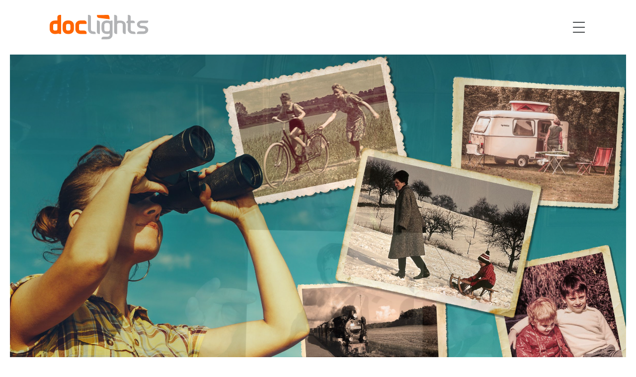

--- FILE ---
content_type: text/html; charset=UTF-8
request_url: https://www.doclights.de/presse/frueher-war-alles-besser-wertarbeit-und-weisse-weihnacht/
body_size: 99121
content:
<!doctype html>
<html lang="de-DE">

<head>
	<meta charset="UTF-8">
	<meta name="viewport" content="width=device-width, initial-scale=1">
	<meta name="apple-mobile-web-app-capable" content="yes" />
	<meta name="apple-touch-fullscreen" content="yes" />

		
	<script src="https://www.doclights.de/wp-content/themes/sofa53neun-raw/js/jquery-3.6.1.min.js"></script>
	
	<title>FRÜHER WAR ALLES BESSER! WERTARBEIT UND WEISSE WEIHNACHT &#8211; Doclights Hamburg</title>
<meta name='robots' content='max-image-preview:large' />
<link rel="alternate" hreflang="de" href="https://www.doclights.de/presse/frueher-war-alles-besser-wertarbeit-und-weisse-weihnacht/" />
<link rel='dns-prefetch' href='//s.w.org' />
<link rel="alternate" type="application/rss+xml" title="Doclights Hamburg &raquo; Feed" href="https://www.doclights.de/feed/" />
<link rel="alternate" type="application/rss+xml" title="Doclights Hamburg &raquo; Kommentar-Feed" href="https://www.doclights.de/comments/feed/" />
<link rel='stylesheet' id='wp-block-library-css'  href='https://www.doclights.de/wp-includes/css/dist/block-library/style.min.css?ver=5.8.2' media='all' />
<link rel='stylesheet' id='wpml-legacy-horizontal-list-0-css'  href='//www.doclights.de/wp-content/plugins/sitepress-multilingual-cms/templates/language-switchers/legacy-list-horizontal/style.min.css?ver=1' media='all' />
<link rel='stylesheet' id='sofa53neun-raw-main-css'  href='https://www.doclights.de/wp-content/themes/sofa53neun-raw/css/main.css?ver=1724171724' media='all' />
<link rel='stylesheet' id='sofa53neun-raw-style-css'  href='https://www.doclights.de/wp-content/themes/sofa53neun-raw/style.css?ver=1.0.0' media='all' />
<link rel='stylesheet' id='borlabs-cookie-css'  href='https://www.doclights.de/wp-content/cache/borlabs-cookie/borlabs-cookie_1_de.css?ver=2.2.68-18' media='all' />
<link rel="https://api.w.org/" href="https://www.doclights.de/wp-json/" /><link rel="alternate" type="application/json" href="https://www.doclights.de/wp-json/wp/v2/presse/4232" /><link rel="EditURI" type="application/rsd+xml" title="RSD" href="https://www.doclights.de/xmlrpc.php?rsd" />
<link rel="wlwmanifest" type="application/wlwmanifest+xml" href="https://www.doclights.de/wp-includes/wlwmanifest.xml" /> 
<meta name="generator" content="WordPress 5.8.2" />
<link rel="canonical" href="https://www.doclights.de/presse/frueher-war-alles-besser-wertarbeit-und-weisse-weihnacht/" />
<link rel='shortlink' href='https://www.doclights.de/?p=4232' />
<link rel="alternate" type="application/json+oembed" href="https://www.doclights.de/wp-json/oembed/1.0/embed?url=https%3A%2F%2Fwww.doclights.de%2Fpresse%2Ffrueher-war-alles-besser-wertarbeit-und-weisse-weihnacht%2F" />
<link rel="alternate" type="text/xml+oembed" href="https://www.doclights.de/wp-json/oembed/1.0/embed?url=https%3A%2F%2Fwww.doclights.de%2Fpresse%2Ffrueher-war-alles-besser-wertarbeit-und-weisse-weihnacht%2F&#038;format=xml" />
<meta name="generator" content="WPML ver:4.4.12 stt:1,3;" />
		<script>
			document.documentElement.className = document.documentElement.className.replace( 'no-js', 'js' );
		</script>
				<style>
			.no-js img.lazyload { display: none; }
			figure.wp-block-image img.lazyloading { min-width: 150px; }
							.lazyload, .lazyloading { opacity: 0; }
				.lazyloaded {
					opacity: 1;
					transition: opacity 400ms;
					transition-delay: 0ms;
				}
					</style>
		<link rel="icon" href="https://www.doclights.de/wp-content/uploads/2025/08/Doclights_EPS-150x150.png" sizes="32x32" />
<link rel="icon" href="https://www.doclights.de/wp-content/uploads/2025/08/Doclights_EPS-300x300.png" sizes="192x192" />
<link rel="apple-touch-icon" href="https://www.doclights.de/wp-content/uploads/2025/08/Doclights_EPS-300x300.png" />
<meta name="msapplication-TileImage" content="https://www.doclights.de/wp-content/uploads/2025/08/Doclights_EPS-300x300.png" />
</head>

<body class="presse-template-default single single-presse postid-4232 no-sidebar">
	
<div class="headroom_top_space"></div>

<!-- Navigation -->

<div id="header" class="fixed header">
	
	<!-- Desktop navigation -->
	
	<div class="header_desktop navigation">
		<div class="container grid col_2 align_items padding_header">
			<div>
				<a href="/"><img  data-src="https://www.doclights.de/wp-content/themes/sofa53neun-raw/images/Doclights-Logo.svg" class="logo lazyload" src="[data-uri]" /><noscript><img  data-src="https://www.doclights.de/wp-content/themes/sofa53neun-raw/images/Doclights-Logo.svg" class="logo lazyload" src="[data-uri]" /><noscript><img class="logo" src="https://www.doclights.de/wp-content/themes/sofa53neun-raw/images/Doclights-Logo.svg"/></noscript></noscript></a>
			</div>
			<!-- Navigation> -->
						<div>
				<span class="sf_icon type_l" onclick="toggle_mobile_navigation()">&#xe001;</span>
			</div>
		</div>
	</div>

	
	<!-- Navigation Mobile -->
<!--	
	<div class="header_mobile mobile_navigation">
		<div class="container margin_vertical_s">
			<div class="grid col_3">
				<div></div>
				<div class="">
					<a href="/"><img  data-src="https://www.doclights.de/wp-content/themes/sofa53neun-raw/images/Doclights-Logo.svg" class="logo lazyload" src="[data-uri]" /><noscript><img  data-src="https://www.doclights.de/wp-content/themes/sofa53neun-raw/images/Doclights-Logo.svg" class="logo lazyload" src="[data-uri]" /><noscript><img class="logo" src="https://www.doclights.de/wp-content/themes/sofa53neun-raw/images/Doclights-Logo.svg"/></noscript></noscript></a>
				</div>
				<div class="mobile_navigation_icon">
					<span class="sf_icon" onclick="toggle_mobile_navigation()">&#xe001;</span>
				</div>
			</div>
		</div>
	</div>
-->
	<!-- -->
	
</div>

<!-- Navigation Overlay -->
	
<div id="mobile_navigation_overlay" class="header bg_white white" >
	<div class="overlay">
	<div class=" flex_direction_column" style="height: 100%">
		<div class="container grid col_2 padding_header" style="flex:0;">
			<div class="">
				<a href="/"><img  data-src="https://www.doclights.de/wp-content/themes/sofa53neun-raw/images/doclights-logo_orange_white.svg" class="logo lazyload" src="[data-uri]" /><noscript><img class="logo" src="https://www.doclights.de/wp-content/themes/sofa53neun-raw/images/doclights-logo_orange_white.svg"/></noscript></a>
			</div>
			<div class="text_right">
				<span class="sf_icon type_l" onclick="toggle_mobile_navigation()">&#xe000;</span>
			</div>
			
		</div>
	
		<div class="v_align_center" style="flex:2;">
			<!-- Navigation> -->
			<div class="menu-hauptnavigation-container"><ul id="primary-menu" class="menu"><li id="menu-item-2765" class="menu-item menu-item-type-post_type menu-item-object-page menu-item-home menu-item-2765"><a href="https://www.doclights.de/">Startseite</a></li>
<li id="menu-item-2767" class="menu-item menu-item-type-post_type menu-item-object-page menu-item-2767"><a href="https://www.doclights.de/naturfilm/">Naturfilm</a></li>
<li id="menu-item-2766" class="menu-item menu-item-type-post_type menu-item-object-page menu-item-2766"><a href="https://www.doclights.de/factual-entertainment/">Factual Entertainment &#038; Documentary</a></li>
</ul></div>		</div>
		
		<div class="overlay_footer_navigation margin_vertical_xl" style="flex:0;">
			<!--<div class="social_bookmarks sf_icon">
				<a href="">&#xe021;</a> &nbsp;<a href="">&#xe023;</a> &nbsp;<a href="">&#xe024;</a> &nbsp;<a href="">&#xe025;</a>
			</div>
			<br/>-->
						<br/>
						<div class="footer-widget"><div class="menu-footer-menu-container"><ul id="menu-footer-menu" class="menu"><li id="menu-item-2594" class="menu-item menu-item-type-post_type menu-item-object-page menu-item-2594"><a href="https://www.doclights.de/kontakt/">Kontakt</a></li>
<li id="menu-item-1115" class="menu-item menu-item-type-post_type menu-item-object-page menu-item-privacy-policy menu-item-1115"><a href="https://www.doclights.de/datenschutzerklaerung/">Datenschutzerklärung</a></li>
<li id="menu-item-1116" class="menu-item menu-item-type-post_type menu-item-object-page menu-item-1116"><a href="https://www.doclights.de/impressum/">Impressum</a></li>
<li id="menu-item-6704" class="menu-item menu-item-type-custom menu-item-object-custom menu-item-6704"><a href="https://whistleblowersoftware.com/secure/8b247042-a072-4d82-b278-e85d65ce3599">Hinweis auf Regelverstoß</a></li>
</ul></div></div>						<br/>
			<!--<a href="https://www.sofa53neun.de" target="_blank"><span class="sf_icon white">&#x2665; &#x2192; &#xe539;</span></a>-->
		</div>
	</div>
	</div>
</div>

<!-- -->

<main id="primary" class="site-main">

	
<article id="post-4232" class="post-4232 presse type-presse status-publish has-post-thumbnail hentry category-presse-factual-entertainment category-pressemitteilung">
	<header class="entry-header">
			</header><!-- .entry-header -->

	
	<div class="entry-content">
		
<div id="sf-press-block-block_60ba97f04736f" class="sf-press-block">
	
		
	<div class="fullwidth margin_bottom">
		<div class="sf_slideshow " data-slideshow="true" data-speed="4000" data-fadespeed="300" data-autostart="true" data-loop="true">	
			<div class="slideshow" style="padding-bottom: 56.25%; background:red;opacity:0"></div> <!-- passende Höhe vorgeben -->
							<div data-slide class="bg_image" style="background-image: url(https://www.doclights.de/wp-content/uploads/2021/06/01_Kachelfoto_Doclights_FWAB_Collage-scaled.jpg); transition-duration: 300ms;"></div>
							<div data-slide class="bg_image" style="background-image: url(https://www.doclights.de/wp-content/uploads/2021/06/02_Doclights_FWAB_Oliver_Kalkofe-scaled.jpg); transition-duration: 300ms;"></div>
							<div data-slide class="bg_image" style="background-image: url(https://www.doclights.de/wp-content/uploads/2021/06/03_Doclights_FWAB_Rasender_Roland.jpg); transition-duration: 300ms;"></div>
						<div class="sf_slide_control hidden "><span class="sf_slide_control_prev sf_icon white">&#xE003;</span></div>
			<div class="sf_slide_control right hidden "><span class="sf_slide_control_next sf_icon white">&#xE002;</span></div>
			<div class="sf_dots "></div>
		</div>
	</div>
		
	<div class="padding margin_bottom bg_press_entertainment">
		
		<!-- text -->
		
		<div class='margin_bottom hide_on_mobile'><a href='javascript:history.back()' class='type_l sf_icon'>&#x2190;</a></div><div class='margin_bottom_s'>11. Dezember 2020  | ZDFzeit zeigt neue Dokumentation:</div><h1 class='type_xl'>FRÜHER WAR ALLES BESSER! ODER? &#8211; WERTARBEIT UND WEISSE WEIHNACHT – EINE ZEITREISE</h1><div class='margin_bottom'><p>Die Zeit, in der wir leben, ist komplizierter geworden: Corona, Klimawandel, rasend schnelle Veränderungen – die Gegenwart und vor allem die Zukunft beunruhigen viele von uns. War es – bei allen Klischees von der „guten alten Zeit“ – früher nicht doch gemütlicher, verlässlicher, beständiger als heute? „Ja!“, sagt fast jeder zweite Deutsche in einer repräsentativen Befragung der Forschungsgruppe Wahlen. Und das zu einer Zeit, noch bevor die Corona-Pandemie den ersten Lockdown bewirkte. Die von der Doclights GmbH produzierte Dokumentation FRÜHER WAR ALLES BESSER! ODER? &#8211; WERTARBEIT UND WEISSE WEIHNACHT – EINE ZEITREISE wird am Dienstag, 15. Dezember 2020 um 20.15 Uhr, im ZDF ausgestrahlt.</p>
<p>&nbsp;</p>
<p>Doch wie fällt der Vergleich zwischen der Zeit ab etwa den 1960er Jahren und heute wirklich aus? Trügt uns unsere Erinnerung, wenn wir darauf bestehen, dass Dinge damals haltbarer und wir Menschen netter zueinander waren? Gab es nicht viel mehr Schnee im Winter, ganz abgesehen vom Lametta an den Weihnachtsbäumen? Und selbst das Fernsehen war früher doch um Längen besser, sagt immerhin noch jeder Dritte.</p>
<p>&nbsp;</p>
<p>„Wir erinnern uns praktisch nicht mehr an Inhalte, sondern vor allem an Erlebnisse aus unserer Kindheit“, sagt Fernsehforscherin Elizabeth Prommer von der Uni Rostock. Der Mainzer Historiker Andreas Rödder ist überzeugt davon, dass unsere Erinnerungen oft nur ein Zerrbild der Vergangenheit darstellen. „Gerade in Krisen sehnen wir uns verstärkt nach Stabilität und in der abgeschlossenen Vergangenheit meinen wir, sie zu finden!“ Selbst ein Klimaforscher, wie der Potsdamer Frank Kreienkamp, kann belegen, dass auch frühere Winter häufig milde und schneearm waren.</p>
<p>&nbsp;</p>
<p>Aber der gesellschaftliche Zusammenhalt war doch sicher noch ganz anders damals! „Ja, wenn es darum ging, einen Mangel auszugleichen, dann waren wir Meister der Solidarität“, behauptet etwa der Magdeburger Volkswirtschaftler Joachim Weimann.<br />
Wohl kaum einer würde bestreiten, dass viele Konsumgüter früher deutlich länger im Gebrauch waren als heute. Klarer Pluspunkt. Doch wer wäre heute noch bereit, eineinhalb Monatsgehälter für eine Waschmaschine hinzublättern, was in den 60er Jahren der normale Preis für ein modernes Haushaltsgerät war?</p>
<p>&nbsp;</p>
<p>Viele Thesen über „damals“ beginnen zu wackeln, je genauer man hinschaut. Und doch hat jeder seine eigene Geschichte einzubringen: Bülent Ceylan, Victoria Herrmann, Oliver Kalkofe, Inka Friedrich, Walter Plathe gehören zu den vielen Zeitzeugen, die das ZDF befragt, um ein für alle Mal zu klären: Früher war alles besser! Oder?</p>
<p>&nbsp;</p>
<p>FRÜHER WAR ALLES BESSER! ODER? &#8211; WERTARBEIT UND WEISSE WEIHNACHT – EINE ZEITREISE ist eine Produktion der Doclights GmbH für ZDFzeit. Autoren: Felix Krüger, Marc Elvers. Regie: Felix Krüger, Caroline Pellmann. Kamera: Uwe Kielhorn, Benedict Sicheneder, Ralf Heinze. Schnitt: Martin Menzel, Sandra Kocanek. Produzentin ist Michaela Hummel. Die Redaktion im ZDF liegt bei Lisa Borgemeister und Caroline Reiher.</p>
</div>	</div>	
</div>


	</div><!-- .entry-content -->



</article><!-- #post-4232 -->



<div id="sf-onecol-block-block_6114ec4524198" class="sf-onecol-block margin_bottom padding   " style='background-color: #e0f7ff'>
	<div class="container">
		<div class="">
			<div class='text_100'><p><span class="type_l">Pressekontakt:</span></p>
<p>&nbsp;</p>
<p><strong>Studio Hamburg Produktion Gruppe GmbH</strong><br />
<strong>Alexa Rothmund</strong></p>
<p>&nbsp;</p>
<p><a href="tel:+494066884801"><span class="wide_s">+49 40 6688-4802</span></a></p>
<p><a class="orange" href="mailto:%70%72%65%73%73%65%2d%73%68%70%67%40%73%74%75%64%69%6f%2d%68%61%6d%62%75%72%67%2e%64%65">presse-shpg@studio-hamburg.de</a></p>
<p><span class="sf_button"><a href="https://studio-hamburg-produktion.us12.list-manage.com/subscribe?u=c71e8cbcea207ce0859514c2a&amp;id=beb0fb3ca2" target="_blank" rel="noopener">Jetzt anmelden</a></span></p>
</div>		</div>
	</div>
</div>





<div class=" footerblock margin_bottom_s bg_image" style="background-image: linear-gradient(90deg, rgba(0,0,0,.2) 0%, rgba(0,0,0,0) 100%), url(https://www.doclights.de/wp-content/uploads/2021/10/marek-piwnicki-MXRmawgek6M-unsplash-scaled.jpg)">
	<div class="container padding grid col_2 col_2_mobile  white">

		<div class="flex_direction_column">
			<div class="col_flex footer_social_bookmarks"><a href='https://www.instagram.com/doclights_entertainment/' target='_blank' class='footer_social_bookmark'>&#xe021;</a></div>
			<div class="footer_navigation margin_vertical_l">
							<div class="footer-widget"><div class="menu-footer-menu-container"><ul id="menu-footer-menu-1" class="menu"><li class="menu-item menu-item-type-post_type menu-item-object-page menu-item-2594"><a href="https://www.doclights.de/kontakt/">Kontakt</a></li>
<li class="menu-item menu-item-type-post_type menu-item-object-page menu-item-privacy-policy menu-item-1115"><a href="https://www.doclights.de/datenschutzerklaerung/">Datenschutzerklärung</a></li>
<li class="menu-item menu-item-type-post_type menu-item-object-page menu-item-1116"><a href="https://www.doclights.de/impressum/">Impressum</a></li>
<li class="menu-item menu-item-type-custom menu-item-object-custom menu-item-6704"><a href="https://whistleblowersoftware.com/secure/8b247042-a072-4d82-b278-e85d65ce3599">Hinweis auf Regelverstoß</a></li>
</ul></div></div>						</div>
		</div>
		
		<div class="flex flex_direction_column">
			<div class="flex b" style="align-items: flex-end; margin-bottom: 10px;">Studio Hamburg Produktion Gruppe:</div>
			
			<!--<div>
				
<div class="wpml-ls-statics-shortcode_actions wpml-ls wpml-ls-legacy-list-horizontal">
	<ul><li class="wpml-ls-slot-shortcode_actions wpml-ls-item wpml-ls-item-de wpml-ls-current-language wpml-ls-first-item wpml-ls-last-item wpml-ls-item-legacy-list-horizontal">
				<a href="https://www.doclights.de/presse/frueher-war-alles-besser-wertarbeit-und-weisse-weihnacht/" class="wpml-ls-link">
                    <span class="wpml-ls-native">deutsch</span></a>
			</li></ul>
</div>
			</div>-->
			
						<div>				
				<!-- Partnerlogos -->
									<div class="footer_partner_logo">
						<a href='https://www.letterbox-filmproduktion.de/' target='_blank'><img width="81" height="80"   alt="" data-src="https://www.doclights.de/wp-content/uploads/2022/11/Letterbox.svg" class="attachment-full size-full lazyload" src="[data-uri]" /><noscript><img width="81" height="80" src="https://www.doclights.de/wp-content/uploads/2022/11/Letterbox.svg" class="attachment-full size-full" alt="" /></noscript></a>												
					</div>
									<div class="footer_partner_logo">
						<a href='https://www.realfilm-berlin.de/' target='_blank'><img width="81" height="80"   alt="" data-src="https://www.doclights.de/wp-content/uploads/2022/11/Realfilm.svg" class="attachment-full size-full lazyload" src="[data-uri]" /><noscript><img width="81" height="80" src="https://www.doclights.de/wp-content/uploads/2022/11/Realfilm.svg" class="attachment-full size-full" alt="" /></noscript></a>												
					</div>
									<div class="footer_partner_logo">
						<a href='https://www.nord-film.de/' target='_blank'><img width="81" height="80"   alt="" data-src="https://www.doclights.de/wp-content/uploads/2022/11/Nordfilm.svg" class="attachment-full size-full lazyload" src="[data-uri]" /><noscript><img width="81" height="80" src="https://www.doclights.de/wp-content/uploads/2022/11/Nordfilm.svg" class="attachment-full size-full" alt="" /></noscript></a>												
					</div>
									<div class="footer_partner_logo">
						<a href='https://www.studiohamburguk.com' target='_blank'><img width="81" height="81"   alt="" data-src="https://www.doclights.de/wp-content/uploads/2022/11/SHUK.svg" class="attachment-full size-full lazyload" src="[data-uri]" /><noscript><img width="81" height="81" src="https://www.doclights.de/wp-content/uploads/2022/11/SHUK.svg" class="attachment-full size-full" alt="" /></noscript></a>												
					</div>
									<div class="footer_partner_logo">
						<a href='https://www.amalia-film.de/' target='_blank'><img width="81" height="80"   alt="" data-src="https://www.doclights.de/wp-content/uploads/2022/11/Amalia.svg" class="attachment-full size-full lazyload" src="[data-uri]" /><noscript><img width="81" height="80" src="https://www.doclights.de/wp-content/uploads/2022/11/Amalia.svg" class="attachment-full size-full" alt="" /></noscript></a>												
					</div>
									<div class="footer_partner_logo">
						<a href='https://www.doclights.de/' target='_blank'><img width="81" height="80"   alt="" data-src="https://www.doclights.de/wp-content/uploads/2022/11/Doclights.svg" class="attachment-full size-full lazyload" src="[data-uri]" /><noscript><img width="81" height="80" src="https://www.doclights.de/wp-content/uploads/2022/11/Doclights.svg" class="attachment-full size-full" alt="" /></noscript></a>												
					</div>
									<div class="footer_partner_logo">
						<a href='https://www.riverside-entertainment.de/' target='_blank'><img width="81" height="80"   alt="" data-src="https://www.doclights.de/wp-content/uploads/2022/11/Riverside.svg" class="attachment-full size-full lazyload" src="[data-uri]" /><noscript><img width="81" height="80" src="https://www.doclights.de/wp-content/uploads/2022/11/Riverside.svg" class="attachment-full size-full" alt="" /></noscript></a>												
					</div>
									<div class="footer_partner_logo">
						<a href='https://fridayfilm.de/' target='_blank'><img width="81" height="80"   alt="" data-src="https://www.doclights.de/wp-content/uploads/2022/11/Friday-Film.svg" class="attachment-full size-full lazyload" src="[data-uri]" /><noscript><img width="81" height="80" src="https://www.doclights.de/wp-content/uploads/2022/11/Friday-Film.svg" class="attachment-full size-full" alt="" /></noscript></a>												
					</div>
									<div class="footer_partner_logo">
						<a href='https://www.alwayson-production.de/' target='_blank'><img width="80" height="80"   alt="" data-src="https://www.doclights.de/wp-content/uploads/2022/11/AlwaysOn.svg" class="attachment-full size-full lazyload" src="[data-uri]" /><noscript><img width="80" height="80" src="https://www.doclights.de/wp-content/uploads/2022/11/AlwaysOn.svg" class="attachment-full size-full" alt="" /></noscript></a>												
					</div>
									<div class="footer_partner_logo">
						<a href='http://www.307production.com/' target='_blank'><img width="81" height="80"   alt="" data-src="https://www.doclights.de/wp-content/uploads/2022/11/307.svg" class="attachment-full size-full lazyload" src="[data-uri]" /><noscript><img width="81" height="80" src="https://www.doclights.de/wp-content/uploads/2022/11/307.svg" class="attachment-full size-full" alt="" /></noscript></a>												
					</div>
									<div class="footer_partner_logo">
						<a href='https://www.albolina.org/en' target='_blank'><img width="472" height="472"   alt="" data-srcset="https://www.doclights.de/wp-content/uploads/2025/08/App-Icon_Vorlage-albolina3.png 472w, https://www.doclights.de/wp-content/uploads/2025/08/App-Icon_Vorlage-albolina3-300x300.png 300w, https://www.doclights.de/wp-content/uploads/2025/08/App-Icon_Vorlage-albolina3-150x150.png 150w"  data-src="https://www.doclights.de/wp-content/uploads/2025/08/App-Icon_Vorlage-albolina3.png" data-sizes="(max-width: 472px) 100vw, 472px" class="attachment-full size-full lazyload" src="[data-uri]" /><noscript><img width="472" height="472" src="https://www.doclights.de/wp-content/uploads/2025/08/App-Icon_Vorlage-albolina3.png" class="attachment-full size-full" alt="" srcset="https://www.doclights.de/wp-content/uploads/2025/08/App-Icon_Vorlage-albolina3.png 472w, https://www.doclights.de/wp-content/uploads/2025/08/App-Icon_Vorlage-albolina3-300x300.png 300w, https://www.doclights.de/wp-content/uploads/2025/08/App-Icon_Vorlage-albolina3-150x150.png 150w" sizes="(max-width: 472px) 100vw, 472px" /></noscript></a>												
					</div>
									<div class="footer_partner_logo">
						<a href='https://ecomediatv.de/' target='_blank'><img width="83" height="83"   alt="Logo-Eco-Media" data-src="https://www.doclights.de/wp-content/uploads/2021/02/Eco-Media.png" class="attachment-full size-full lazyload" src="[data-uri]" /><noscript><img width="83" height="83" src="https://www.doclights.de/wp-content/uploads/2021/02/Eco-Media.png" class="attachment-full size-full" alt="Logo-Eco-Media" /></noscript></a>												
					</div>
									<div class="footer_partner_logo">
						<img width="85" height="85"   alt="" data-src="https://www.doclights.de/wp-content/uploads/2025/01/DocStation-App-Icon_Doclights-Web.png" class="attachment-full size-full lazyload" src="[data-uri]" /><noscript><img width="85" height="85" src="https://www.doclights.de/wp-content/uploads/2025/01/DocStation-App-Icon_Doclights-Web.png" class="attachment-full size-full" alt="" /></noscript>												
					</div>
							</div>
					</div>
		<div class="type_xs">Copyright 2026 Doclights GmbH &nbsp;·&nbsp; <span class="sf_icon type_xs"><a href="https://www.sofa53neun.de" target="_blank">&#x2665; &#x2192; &#xe539;</a></span></div>
	</div>
</div>
<div style="width: 100%; height: 5px;"></div>
</main><!-- #main -->


</div><!-- #page -->

<!--googleoff: all--><div data-nosnippet><script id="BorlabsCookieBoxWrap" type="text/template"><div
    id="BorlabsCookieBox"
    class="BorlabsCookie"
    role="dialog"
    aria-labelledby="CookieBoxTextHeadline"
    aria-describedby="CookieBoxTextDescription"
    aria-modal="true"
>
    <div class="bottom-center" style="display: none;">
        <div class="_brlbs-bar-wrap">
            <div class="_brlbs-bar">
                <div class="cookie-box">
                    <div class="container">
                        <div class="row align-items-center">
                            <div class="col-12 col-sm-9">
                                <div class="row">
                                                                            <div class="col-2 text-center _brlbs-no-padding-right">
                                            <img
                                                width="32"
                                                height="32"
                                                
                                                
                                                srcset="https://www.doclights.de/wp-content/uploads/2021/02/image-23.png, https://www.doclights.de/wp-content/uploads/2021/02/image-23.png 2x"
                                                alt="Datenschutzeinstellungen"
                                                aria-hidden="true"
                                             data-src="https://www.doclights.de/wp-content/uploads/2021/02/image-23.png" class="cookie-logo lazyload" src="[data-uri]"><noscript><img
                                                width="32"
                                                height="32"
                                                class="cookie-logo"
                                                src="https://www.doclights.de/wp-content/uploads/2021/02/image-23.png"
                                                srcset="https://www.doclights.de/wp-content/uploads/2021/02/image-23.png, https://www.doclights.de/wp-content/uploads/2021/02/image-23.png 2x"
                                                alt="Datenschutzeinstellungen"
                                                aria-hidden="true"
                                            ></noscript>
                                        </div>
                                    
                                    <div class="col-10">
                                        <span role="heading" aria-level="3" class="_brlbs-h3" id="CookieBoxTextHeadline">Datenschutzeinstellungen</span>
                                        <p id="CookieBoxTextDescription"><span class="_brlbs-paragraph _brlbs-text-description">Wir nutzen Cookies auf unserer Website. Einige von ihnen sind essenziell, während andere uns helfen, diese Website und Ihre Erfahrung zu verbessern.</span> <span class="_brlbs-paragraph _brlbs-text-confirm-age">Wenn Sie unter 16 Jahre alt sind und Ihre Zustimmung zu freiwilligen Diensten geben möchten, müssen Sie Ihre Erziehungsberechtigten um Erlaubnis bitten.</span> <span class="_brlbs-paragraph _brlbs-text-technology">Wir verwenden Cookies und andere Technologien auf unserer Website. Einige von ihnen sind essenziell, während andere uns helfen, diese Website und Ihre Erfahrung zu verbessern.</span> <span class="_brlbs-paragraph _brlbs-text-personal-data">Personenbezogene Daten können verarbeitet werden (z. B. IP-Adressen), z. B. für personalisierte Anzeigen und Inhalte oder Anzeigen- und Inhaltsmessung.</span> <span class="_brlbs-paragraph _brlbs-text-more-information">Weitere Informationen über die Verwendung Ihrer Daten finden Sie in unserer  <a class="_brlbs-cursor" href="https://www.doclights.de/datenschutzerklaerung/">Datenschutzerklärung</a>.</span> <span class="_brlbs-paragraph _brlbs-text-revoke">Sie können Ihre Auswahl jederzeit unter <a class="_brlbs-cursor" href="#" data-cookie-individual>Einstellungen</a> widerrufen oder anpassen.</span></p>
                                    </div>
                                </div>

                                                                    <ul
                                         class="show-cookie-logo"                                    >
                                                                                                                                    <li
                                                                                                        data-borlabs-cookie-group="essential"
                                                >
                                                    Essenziell                                                </li>
                                                                                                                                                                                                                                                                                                                                                        <li
                                                                                                        data-borlabs-cookie-group="external-media"
                                                >
                                                    Externe Medien                                                </li>
                                                                                                                        </ul>
                                                            </div>

                            <div class="col-12 col-sm-3">
                                <p class="_brlbs-accept">
                                    <a
                                        href="#"
                                        tabindex="0"
                                        role="button"
                                        id="CookieBoxSaveButton"
                                        class="_brlbs-btn _brlbs-btn-accept-all _brlbs-cursor"
                                        data-cookie-accept
                                    >
                                        Ich akzeptiere                                    </a>
                                </p>

                                                                    <p class="_brlbs-refuse-btn">
                                        <a
                                            href="#"
                                            tabindex="0"
                                            role="button"
                                            class="_brlbs-btn _brlbs-cursor"
                                            data-cookie-refuse
                                        >
                                            Nur essenzielle Cookies akzeptieren                                        </a>
                                    </p>
                                
                                <p class="_brlbs-manage-btn ">
                                    <a
                                        href="#"
                                        tabindex="0"
                                        role="button"
                                        class="_brlbs-cursor _brlbs-btn "
                                        data-cookie-individual
                                    >
                                        Individuelle Datenschutzeinstellungen                                    </a>
                                </p>

                                <p class="_brlbs-legal">
                                    <a
                                        href="#"
                                        tabindex="0"
                                        role="button"
                                        class="_brlbs-cursor"
                                        data-cookie-individual
                                    >
                                        Cookie-Details                                    </a>

                                                                            <span class="_brlbs-separator"></span>
                                        <a
                                            tabindex="0"
                                            href="https://www.doclights.de/datenschutzerklaerung/"
                                        >
                                            Datenschutzerklärung                                        </a>
                                    
                                                                            <span class="_brlbs-separator"></span>
                                        <a
                                            tabindex="0"
                                            href="https://www.doclights.de/impressum/"
                                        >
                                            Impressum                                        </a>
                                                                    </p>
                            </div>
                        </div>
                    </div>
                </div>

                <div
    class="cookie-preference"
    aria-hidden="true"
    role="dialog"
    aria-describedby="CookiePrefDescription"
    aria-modal="true"
>
    <div class="container not-visible">
        <div class="row no-gutters">
            <div class="col-12">
                <div class="row no-gutters align-items-top">
                    <div class="col-12">
                        <div class="_brlbs-flex-center">
                                                    <img
                                width="32"
                                height="32"
                                
                                
                                srcset="https://www.doclights.de/wp-content/uploads/2021/02/image-23.png, https://www.doclights.de/wp-content/uploads/2021/02/image-23.png 2x"
                                alt="Datenschutzeinstellungen"
                             data-src="https://www.doclights.de/wp-content/uploads/2021/02/image-23.png" class="cookie-logo lazyload" src="[data-uri]"><noscript><img
                                width="32"
                                height="32"
                                class="cookie-logo"
                                src="https://www.doclights.de/wp-content/uploads/2021/02/image-23.png"
                                srcset="https://www.doclights.de/wp-content/uploads/2021/02/image-23.png, https://www.doclights.de/wp-content/uploads/2021/02/image-23.png 2x"
                                alt="Datenschutzeinstellungen"
                            ></noscript>
                                                    <span role="heading" aria-level="3" class="_brlbs-h3">Datenschutzeinstellungen</span>
                        </div>

                        <p id="CookiePrefDescription">
                            <span class="_brlbs-paragraph _brlbs-text-confirm-age">Wenn Sie unter 16 Jahre alt sind und Ihre Zustimmung zu freiwilligen Diensten geben möchten, müssen Sie Ihre Erziehungsberechtigten um Erlaubnis bitten.</span> <span class="_brlbs-paragraph _brlbs-text-technology">Wir verwenden Cookies und andere Technologien auf unserer Website. Einige von ihnen sind essenziell, während andere uns helfen, diese Website und Ihre Erfahrung zu verbessern.</span> <span class="_brlbs-paragraph _brlbs-text-personal-data">Personenbezogene Daten können verarbeitet werden (z. B. IP-Adressen), z. B. für personalisierte Anzeigen und Inhalte oder Anzeigen- und Inhaltsmessung.</span> <span class="_brlbs-paragraph _brlbs-text-more-information">Weitere Informationen über die Verwendung Ihrer Daten finden Sie in unserer  <a class="_brlbs-cursor" href="https://www.doclights.de/datenschutzerklaerung/">Datenschutzerklärung</a>.</span> <span class="_brlbs-paragraph _brlbs-text-description">Hier finden Sie eine Übersicht über alle verwendeten Cookies. Sie können Ihre Einwilligung zu ganzen Kategorien geben oder sich weitere Informationen anzeigen lassen und so nur bestimmte Cookies auswählen.</span>                        </p>

                        <div class="row no-gutters align-items-center">
                            <div class="col-12 col-sm-10">
                                <p class="_brlbs-accept">
                                                                            <a
                                            href="#"
                                            class="_brlbs-btn _brlbs-btn-accept-all _brlbs-cursor"
                                            tabindex="0"
                                            role="button"
                                            data-cookie-accept-all
                                        >
                                            Alle akzeptieren                                        </a>
                                        
                                    <a
                                        href="#"
                                        id="CookiePrefSave"
                                        tabindex="0"
                                        role="button"
                                        class="_brlbs-btn _brlbs-cursor"
                                        data-cookie-accept
                                    >
                                        Speichern                                    </a>

                                                                            <a
                                            href="#"
                                            class="_brlbs-btn _brlbs-refuse-btn _brlbs-cursor"
                                            tabindex="0"
                                            role="button"
                                            data-cookie-refuse
                                        >
                                            Nur essenzielle Cookies akzeptieren                                        </a>
                                                                    </p>
                            </div>

                            <div class="col-12 col-sm-2">
                                <p class="_brlbs-refuse">
                                    <a
                                        href="#"
                                        class="_brlbs-cursor"
                                        tabindex="0"
                                        role="button"
                                        data-cookie-back
                                    >
                                        Zurück                                    </a>

                                                                    </p>
                            </div>
                        </div>
                    </div>
                </div>

                <div data-cookie-accordion>
                                            <fieldset>
                            <legend class="sr-only">Datenschutzeinstellungen</legend>

                                                                                                <div class="bcac-item">
                                        <div class="d-flex flex-row">
                                            <label class="w-75">
                                                <span role="heading" aria-level="4" class="_brlbs-h4">Essenziell (1)</span>
                                            </label>

                                            <div class="w-25 text-right">
                                                                                            </div>
                                        </div>

                                        <div class="d-block">
                                            <p>Essenzielle Cookies ermöglichen grundlegende Funktionen und sind für die einwandfreie Funktion der Website erforderlich.</p>

                                            <p class="text-center">
                                                <a
                                                    href="#"
                                                    class="_brlbs-cursor d-block"
                                                    tabindex="0"
                                                    role="button"
                                                    data-cookie-accordion-target="essential"
                                                >
                                                    <span data-cookie-accordion-status="show">
                                                        Cookie-Informationen anzeigen                                                    </span>

                                                    <span data-cookie-accordion-status="hide" class="borlabs-hide">
                                                        Cookie-Informationen ausblenden                                                    </span>
                                                </a>
                                            </p>
                                        </div>

                                        <div
                                            class="borlabs-hide"
                                            data-cookie-accordion-parent="essential"
                                        >
                                                                                            <table>
                                                    
                                                    <tr>
                                                        <th scope="row">Name</th>
                                                        <td>
                                                            <label>
                                                                Borlabs Cookie                                                            </label>
                                                        </td>
                                                    </tr>

                                                    <tr>
                                                        <th scope="row">Anbieter</th>
                                                        <td>Eigentümer dieser Website<span>, </span><a href="https://www.doclights.de/impressum/">Impressum</a></td>
                                                    </tr>

                                                                                                            <tr>
                                                            <th scope="row">Zweck</th>
                                                            <td>Speichert die Einstellungen der Besucher, die in der Cookie Box von Borlabs Cookie ausgewählt wurden.</td>
                                                        </tr>
                                                        
                                                    
                                                    
                                                                                                            <tr>
                                                            <th scope="row">Cookie Name</th>
                                                            <td>borlabs-cookie</td>
                                                        </tr>
                                                        
                                                                                                            <tr>
                                                            <th scope="row">Cookie Laufzeit</th>
                                                            <td>1 Jahr</td>
                                                        </tr>
                                                                                                        </table>
                                                                                        </div>
                                    </div>
                                                                                                                                                                                                                                                                        <div class="bcac-item">
                                        <div class="d-flex flex-row">
                                            <label class="w-75">
                                                <span role="heading" aria-level="4" class="_brlbs-h4">Externe Medien (7)</span>
                                            </label>

                                            <div class="w-25 text-right">
                                                                                                    <label class="_brlbs-btn-switch">
                                                        <span class="sr-only">Externe Medien</span>
                                                        <input
                                                            tabindex="0"
                                                            id="borlabs-cookie-group-external-media"
                                                            type="checkbox"
                                                            name="cookieGroup[]"
                                                            value="external-media"
                                                             checked                                                            data-borlabs-cookie-switch
                                                        />
                                                        <span class="_brlbs-slider"></span>
                                                        <span
                                                            class="_brlbs-btn-switch-status"
                                                            data-active="An"
                                                            data-inactive="Aus">
                                                        </span>
                                                    </label>
                                                                                                </div>
                                        </div>

                                        <div class="d-block">
                                            <p>Inhalte von Videoplattformen und Social-Media-Plattformen werden standardmäßig blockiert. Wenn Cookies von externen Medien akzeptiert werden, bedarf der Zugriff auf diese Inhalte keiner manuellen Einwilligung mehr.</p>

                                            <p class="text-center">
                                                <a
                                                    href="#"
                                                    class="_brlbs-cursor d-block"
                                                    tabindex="0"
                                                    role="button"
                                                    data-cookie-accordion-target="external-media"
                                                >
                                                    <span data-cookie-accordion-status="show">
                                                        Cookie-Informationen anzeigen                                                    </span>

                                                    <span data-cookie-accordion-status="hide" class="borlabs-hide">
                                                        Cookie-Informationen ausblenden                                                    </span>
                                                </a>
                                            </p>
                                        </div>

                                        <div
                                            class="borlabs-hide"
                                            data-cookie-accordion-parent="external-media"
                                        >
                                                                                            <table>
                                                                                                            <tr>
                                                            <th scope="row">Akzeptieren</th>
                                                            <td>
                                                                <label class="_brlbs-btn-switch _brlbs-btn-switch--textRight">
                                                                    <span class="sr-only">Facebook</span>
                                                                    <input
                                                                        id="borlabs-cookie-facebook"
                                                                        tabindex="0"
                                                                        type="checkbox" data-cookie-group="external-media"
                                                                        name="cookies[external-media][]"
                                                                        value="facebook"
                                                                         checked                                                                        data-borlabs-cookie-switch
                                                                    />

                                                                    <span class="_brlbs-slider"></span>

                                                                    <span
                                                                        class="_brlbs-btn-switch-status"
                                                                        data-active="An"
                                                                        data-inactive="Aus"
                                                                        aria-hidden="true">
                                                                    </span>
                                                                </label>
                                                            </td>
                                                        </tr>
                                                        
                                                    <tr>
                                                        <th scope="row">Name</th>
                                                        <td>
                                                            <label>
                                                                Facebook                                                            </label>
                                                        </td>
                                                    </tr>

                                                    <tr>
                                                        <th scope="row">Anbieter</th>
                                                        <td>Meta Platforms Ireland Limited, 4 Grand Canal Square, Dublin 2, Ireland</td>
                                                    </tr>

                                                                                                            <tr>
                                                            <th scope="row">Zweck</th>
                                                            <td>Wird verwendet, um Facebook-Inhalte zu entsperren.</td>
                                                        </tr>
                                                        
                                                                                                            <tr>
                                                            <th scope="row">Datenschutzerklärung</th>
                                                            <td class="_brlbs-pp-url">
                                                                <a
                                                                    href="https://www.facebook.com/privacy/explanation"
                                                                    target="_blank"
                                                                    rel="nofollow noopener noreferrer"
                                                                >
                                                                    https://www.facebook.com/privacy/explanation                                                                </a>
                                                            </td>
                                                        </tr>
                                                        
                                                                                                            <tr>
                                                            <th scope="row">Host(s)</th>
                                                            <td>.facebook.com</td>
                                                        </tr>
                                                        
                                                    
                                                                                                    </table>
                                                                                                <table>
                                                                                                            <tr>
                                                            <th scope="row">Akzeptieren</th>
                                                            <td>
                                                                <label class="_brlbs-btn-switch _brlbs-btn-switch--textRight">
                                                                    <span class="sr-only">Google Maps</span>
                                                                    <input
                                                                        id="borlabs-cookie-googlemaps"
                                                                        tabindex="0"
                                                                        type="checkbox" data-cookie-group="external-media"
                                                                        name="cookies[external-media][]"
                                                                        value="googlemaps"
                                                                         checked                                                                        data-borlabs-cookie-switch
                                                                    />

                                                                    <span class="_brlbs-slider"></span>

                                                                    <span
                                                                        class="_brlbs-btn-switch-status"
                                                                        data-active="An"
                                                                        data-inactive="Aus"
                                                                        aria-hidden="true">
                                                                    </span>
                                                                </label>
                                                            </td>
                                                        </tr>
                                                        
                                                    <tr>
                                                        <th scope="row">Name</th>
                                                        <td>
                                                            <label>
                                                                Google Maps                                                            </label>
                                                        </td>
                                                    </tr>

                                                    <tr>
                                                        <th scope="row">Anbieter</th>
                                                        <td>Google Ireland Limited, Gordon House, Barrow Street, Dublin 4, Ireland</td>
                                                    </tr>

                                                                                                            <tr>
                                                            <th scope="row">Zweck</th>
                                                            <td>Wird zum Entsperren von Google Maps-Inhalten verwendet.</td>
                                                        </tr>
                                                        
                                                                                                            <tr>
                                                            <th scope="row">Datenschutzerklärung</th>
                                                            <td class="_brlbs-pp-url">
                                                                <a
                                                                    href="https://policies.google.com/privacy"
                                                                    target="_blank"
                                                                    rel="nofollow noopener noreferrer"
                                                                >
                                                                    https://policies.google.com/privacy                                                                </a>
                                                            </td>
                                                        </tr>
                                                        
                                                                                                            <tr>
                                                            <th scope="row">Host(s)</th>
                                                            <td>.google.com</td>
                                                        </tr>
                                                        
                                                                                                            <tr>
                                                            <th scope="row">Cookie Name</th>
                                                            <td>NID</td>
                                                        </tr>
                                                        
                                                                                                            <tr>
                                                            <th scope="row">Cookie Laufzeit</th>
                                                            <td>6 Monate</td>
                                                        </tr>
                                                                                                        </table>
                                                                                                <table>
                                                                                                            <tr>
                                                            <th scope="row">Akzeptieren</th>
                                                            <td>
                                                                <label class="_brlbs-btn-switch _brlbs-btn-switch--textRight">
                                                                    <span class="sr-only">Instagram</span>
                                                                    <input
                                                                        id="borlabs-cookie-instagram"
                                                                        tabindex="0"
                                                                        type="checkbox" data-cookie-group="external-media"
                                                                        name="cookies[external-media][]"
                                                                        value="instagram"
                                                                         checked                                                                        data-borlabs-cookie-switch
                                                                    />

                                                                    <span class="_brlbs-slider"></span>

                                                                    <span
                                                                        class="_brlbs-btn-switch-status"
                                                                        data-active="An"
                                                                        data-inactive="Aus"
                                                                        aria-hidden="true">
                                                                    </span>
                                                                </label>
                                                            </td>
                                                        </tr>
                                                        
                                                    <tr>
                                                        <th scope="row">Name</th>
                                                        <td>
                                                            <label>
                                                                Instagram                                                            </label>
                                                        </td>
                                                    </tr>

                                                    <tr>
                                                        <th scope="row">Anbieter</th>
                                                        <td>Meta Platforms Ireland Limited, 4 Grand Canal Square, Dublin 2, Ireland</td>
                                                    </tr>

                                                                                                            <tr>
                                                            <th scope="row">Zweck</th>
                                                            <td>Wird verwendet, um Instagram-Inhalte zu entsperren.</td>
                                                        </tr>
                                                        
                                                                                                            <tr>
                                                            <th scope="row">Datenschutzerklärung</th>
                                                            <td class="_brlbs-pp-url">
                                                                <a
                                                                    href="https://www.instagram.com/legal/privacy/"
                                                                    target="_blank"
                                                                    rel="nofollow noopener noreferrer"
                                                                >
                                                                    https://www.instagram.com/legal/privacy/                                                                </a>
                                                            </td>
                                                        </tr>
                                                        
                                                                                                            <tr>
                                                            <th scope="row">Host(s)</th>
                                                            <td>.instagram.com</td>
                                                        </tr>
                                                        
                                                                                                            <tr>
                                                            <th scope="row">Cookie Name</th>
                                                            <td>pigeon_state</td>
                                                        </tr>
                                                        
                                                                                                            <tr>
                                                            <th scope="row">Cookie Laufzeit</th>
                                                            <td>Sitzung</td>
                                                        </tr>
                                                                                                        </table>
                                                                                                <table>
                                                                                                            <tr>
                                                            <th scope="row">Akzeptieren</th>
                                                            <td>
                                                                <label class="_brlbs-btn-switch _brlbs-btn-switch--textRight">
                                                                    <span class="sr-only">OpenStreetMap</span>
                                                                    <input
                                                                        id="borlabs-cookie-openstreetmap"
                                                                        tabindex="0"
                                                                        type="checkbox" data-cookie-group="external-media"
                                                                        name="cookies[external-media][]"
                                                                        value="openstreetmap"
                                                                         checked                                                                        data-borlabs-cookie-switch
                                                                    />

                                                                    <span class="_brlbs-slider"></span>

                                                                    <span
                                                                        class="_brlbs-btn-switch-status"
                                                                        data-active="An"
                                                                        data-inactive="Aus"
                                                                        aria-hidden="true">
                                                                    </span>
                                                                </label>
                                                            </td>
                                                        </tr>
                                                        
                                                    <tr>
                                                        <th scope="row">Name</th>
                                                        <td>
                                                            <label>
                                                                OpenStreetMap                                                            </label>
                                                        </td>
                                                    </tr>

                                                    <tr>
                                                        <th scope="row">Anbieter</th>
                                                        <td>Openstreetmap Foundation, St John’s Innovation Centre, Cowley Road, Cambridge CB4 0WS, United Kingdom</td>
                                                    </tr>

                                                                                                            <tr>
                                                            <th scope="row">Zweck</th>
                                                            <td>Wird verwendet, um OpenStreetMap-Inhalte zu entsperren.</td>
                                                        </tr>
                                                        
                                                                                                            <tr>
                                                            <th scope="row">Datenschutzerklärung</th>
                                                            <td class="_brlbs-pp-url">
                                                                <a
                                                                    href="https://wiki.osmfoundation.org/wiki/Privacy_Policy"
                                                                    target="_blank"
                                                                    rel="nofollow noopener noreferrer"
                                                                >
                                                                    https://wiki.osmfoundation.org/wiki/Privacy_Policy                                                                </a>
                                                            </td>
                                                        </tr>
                                                        
                                                                                                            <tr>
                                                            <th scope="row">Host(s)</th>
                                                            <td>.openstreetmap.org</td>
                                                        </tr>
                                                        
                                                                                                            <tr>
                                                            <th scope="row">Cookie Name</th>
                                                            <td>_osm_location, _osm_session, _osm_totp_token, _osm_welcome, _pk_id., _pk_ref., _pk_ses., qos_token</td>
                                                        </tr>
                                                        
                                                                                                            <tr>
                                                            <th scope="row">Cookie Laufzeit</th>
                                                            <td>1-10 Jahre</td>
                                                        </tr>
                                                                                                        </table>
                                                                                                <table>
                                                                                                            <tr>
                                                            <th scope="row">Akzeptieren</th>
                                                            <td>
                                                                <label class="_brlbs-btn-switch _brlbs-btn-switch--textRight">
                                                                    <span class="sr-only">Twitter</span>
                                                                    <input
                                                                        id="borlabs-cookie-twitter"
                                                                        tabindex="0"
                                                                        type="checkbox" data-cookie-group="external-media"
                                                                        name="cookies[external-media][]"
                                                                        value="twitter"
                                                                         checked                                                                        data-borlabs-cookie-switch
                                                                    />

                                                                    <span class="_brlbs-slider"></span>

                                                                    <span
                                                                        class="_brlbs-btn-switch-status"
                                                                        data-active="An"
                                                                        data-inactive="Aus"
                                                                        aria-hidden="true">
                                                                    </span>
                                                                </label>
                                                            </td>
                                                        </tr>
                                                        
                                                    <tr>
                                                        <th scope="row">Name</th>
                                                        <td>
                                                            <label>
                                                                Twitter                                                            </label>
                                                        </td>
                                                    </tr>

                                                    <tr>
                                                        <th scope="row">Anbieter</th>
                                                        <td>Twitter International Company, One Cumberland Place, Fenian Street, Dublin 2, D02 AX07, Ireland</td>
                                                    </tr>

                                                                                                            <tr>
                                                            <th scope="row">Zweck</th>
                                                            <td>Wird verwendet, um Twitter-Inhalte zu entsperren.</td>
                                                        </tr>
                                                        
                                                                                                            <tr>
                                                            <th scope="row">Datenschutzerklärung</th>
                                                            <td class="_brlbs-pp-url">
                                                                <a
                                                                    href="https://twitter.com/privacy"
                                                                    target="_blank"
                                                                    rel="nofollow noopener noreferrer"
                                                                >
                                                                    https://twitter.com/privacy                                                                </a>
                                                            </td>
                                                        </tr>
                                                        
                                                                                                            <tr>
                                                            <th scope="row">Host(s)</th>
                                                            <td>.twimg.com, .twitter.com</td>
                                                        </tr>
                                                        
                                                                                                            <tr>
                                                            <th scope="row">Cookie Name</th>
                                                            <td>__widgetsettings, local_storage_support_test</td>
                                                        </tr>
                                                        
                                                                                                            <tr>
                                                            <th scope="row">Cookie Laufzeit</th>
                                                            <td>Unbegrenzt</td>
                                                        </tr>
                                                                                                        </table>
                                                                                                <table>
                                                                                                            <tr>
                                                            <th scope="row">Akzeptieren</th>
                                                            <td>
                                                                <label class="_brlbs-btn-switch _brlbs-btn-switch--textRight">
                                                                    <span class="sr-only">Vimeo</span>
                                                                    <input
                                                                        id="borlabs-cookie-vimeo"
                                                                        tabindex="0"
                                                                        type="checkbox" data-cookie-group="external-media"
                                                                        name="cookies[external-media][]"
                                                                        value="vimeo"
                                                                         checked                                                                        data-borlabs-cookie-switch
                                                                    />

                                                                    <span class="_brlbs-slider"></span>

                                                                    <span
                                                                        class="_brlbs-btn-switch-status"
                                                                        data-active="An"
                                                                        data-inactive="Aus"
                                                                        aria-hidden="true">
                                                                    </span>
                                                                </label>
                                                            </td>
                                                        </tr>
                                                        
                                                    <tr>
                                                        <th scope="row">Name</th>
                                                        <td>
                                                            <label>
                                                                Vimeo                                                            </label>
                                                        </td>
                                                    </tr>

                                                    <tr>
                                                        <th scope="row">Anbieter</th>
                                                        <td>Vimeo Inc., 555 West 18th Street, New York, New York 10011, USA</td>
                                                    </tr>

                                                                                                            <tr>
                                                            <th scope="row">Zweck</th>
                                                            <td>Wird verwendet, um Vimeo-Inhalte zu entsperren.</td>
                                                        </tr>
                                                        
                                                                                                            <tr>
                                                            <th scope="row">Datenschutzerklärung</th>
                                                            <td class="_brlbs-pp-url">
                                                                <a
                                                                    href="https://vimeo.com/privacy"
                                                                    target="_blank"
                                                                    rel="nofollow noopener noreferrer"
                                                                >
                                                                    https://vimeo.com/privacy                                                                </a>
                                                            </td>
                                                        </tr>
                                                        
                                                                                                            <tr>
                                                            <th scope="row">Host(s)</th>
                                                            <td>player.vimeo.com</td>
                                                        </tr>
                                                        
                                                                                                            <tr>
                                                            <th scope="row">Cookie Name</th>
                                                            <td>vuid</td>
                                                        </tr>
                                                        
                                                                                                            <tr>
                                                            <th scope="row">Cookie Laufzeit</th>
                                                            <td>2 Jahre</td>
                                                        </tr>
                                                                                                        </table>
                                                                                                <table>
                                                                                                            <tr>
                                                            <th scope="row">Akzeptieren</th>
                                                            <td>
                                                                <label class="_brlbs-btn-switch _brlbs-btn-switch--textRight">
                                                                    <span class="sr-only">YouTube</span>
                                                                    <input
                                                                        id="borlabs-cookie-youtube"
                                                                        tabindex="0"
                                                                        type="checkbox" data-cookie-group="external-media"
                                                                        name="cookies[external-media][]"
                                                                        value="youtube"
                                                                         checked                                                                        data-borlabs-cookie-switch
                                                                    />

                                                                    <span class="_brlbs-slider"></span>

                                                                    <span
                                                                        class="_brlbs-btn-switch-status"
                                                                        data-active="An"
                                                                        data-inactive="Aus"
                                                                        aria-hidden="true">
                                                                    </span>
                                                                </label>
                                                            </td>
                                                        </tr>
                                                        
                                                    <tr>
                                                        <th scope="row">Name</th>
                                                        <td>
                                                            <label>
                                                                YouTube                                                            </label>
                                                        </td>
                                                    </tr>

                                                    <tr>
                                                        <th scope="row">Anbieter</th>
                                                        <td>Google Ireland Limited, Gordon House, Barrow Street, Dublin 4, Ireland</td>
                                                    </tr>

                                                                                                            <tr>
                                                            <th scope="row">Zweck</th>
                                                            <td>Wird verwendet, um YouTube-Inhalte zu entsperren.</td>
                                                        </tr>
                                                        
                                                                                                            <tr>
                                                            <th scope="row">Datenschutzerklärung</th>
                                                            <td class="_brlbs-pp-url">
                                                                <a
                                                                    href="https://policies.google.com/privacy"
                                                                    target="_blank"
                                                                    rel="nofollow noopener noreferrer"
                                                                >
                                                                    https://policies.google.com/privacy                                                                </a>
                                                            </td>
                                                        </tr>
                                                        
                                                                                                            <tr>
                                                            <th scope="row">Host(s)</th>
                                                            <td>google.com</td>
                                                        </tr>
                                                        
                                                                                                            <tr>
                                                            <th scope="row">Cookie Name</th>
                                                            <td>NID</td>
                                                        </tr>
                                                        
                                                                                                            <tr>
                                                            <th scope="row">Cookie Laufzeit</th>
                                                            <td>6 Monate</td>
                                                        </tr>
                                                                                                        </table>
                                                                                        </div>
                                    </div>
                                                                                                </fieldset>
                                        </div>

                <div class="d-flex justify-content-between">
                    <p class="_brlbs-branding flex-fill">
                                            </p>

                    <p class="_brlbs-legal flex-fill">
                                                    <a href="https://www.doclights.de/datenschutzerklaerung/">
                                Datenschutzerklärung                            </a>
                            
                                                    <span class="_brlbs-separator"></span>
                            
                                                    <a href="https://www.doclights.de/impressum/">
                                Impressum                            </a>
                                                </p>
                </div>
            </div>
        </div>
    </div>
</div>
            </div>
        </div>
    </div>
</div>
</script></div><!--googleon: all--><script src='https://www.doclights.de/wp-content/themes/sofa53neun-raw/js/headroom.min.js?ver=1.0.0' id='sofa53neun-raw-headroom-js'></script>
<script src='https://www.doclights.de/wp-content/themes/sofa53neun-raw/js/main.js?ver=1.0.0' id='sofa53neun-raw-main-js'></script>
<script src='https://www.doclights.de/wp-content/plugins/wp-smushit/app/assets/js/smush-lazy-load.min.js?ver=3.12.5' id='smush-lazy-load-js'></script>
<script src='https://www.doclights.de/wp-includes/js/wp-embed.min.js?ver=5.8.2' id='wp-embed-js'></script>
<script src='https://www.doclights.de/wp-includes/js/jquery/jquery.min.js?ver=3.6.0' id='jquery-core-js'></script>
<script src='https://www.doclights.de/wp-includes/js/jquery/jquery-migrate.min.js?ver=3.3.2' id='jquery-migrate-js'></script>
<script id='borlabs-cookie-js-extra'>
var borlabsCookieConfig = {"ajaxURL":"https:\/\/www.doclights.de\/wp-admin\/admin-ajax.php","language":"de","animation":"1","animationDelay":"1","animationIn":"_brlbs-slideInUp","animationOut":"_brlbs-slideOutDown","blockContent":"1","boxLayout":"bar","boxLayoutAdvanced":"","automaticCookieDomainAndPath":"1","cookieDomain":"www.doclights.de","cookiePath":"\/","cookieSameSite":"Lax","cookieSecure":"1","cookieLifetime":"365","cookieLifetimeEssentialOnly":"182","crossDomainCookie":[],"cookieBeforeConsent":"","cookiesForBots":"1","cookieVersion":"1","hideCookieBoxOnPages":[],"respectDoNotTrack":"","reloadAfterConsent":"","reloadAfterOptOut":"1","showCookieBox":"1","cookieBoxIntegration":"javascript","ignorePreSelectStatus":"1","cookies":{"essential":["borlabs-cookie"],"statistics":[],"marketing":[],"external-media":["facebook","googlemaps","instagram","openstreetmap","twitter","vimeo","youtube"]}};
var borlabsCookieCookies = {"essential":{"borlabs-cookie":{"cookieNameList":{"borlabs-cookie":"borlabs-cookie"},"settings":{"blockCookiesBeforeConsent":"0","prioritize":"0"}}},"external-media":{"facebook":{"cookieNameList":[],"settings":{"blockCookiesBeforeConsent":"0","prioritize":"0"},"optInJS":"PHNjcmlwdD5pZih0eXBlb2Ygd2luZG93LkJvcmxhYnNDb29raWUgPT09ICJvYmplY3QiKSB7IHdpbmRvdy5Cb3JsYWJzQ29va2llLnVuYmxvY2tDb250ZW50SWQoImZhY2Vib29rIik7IH08L3NjcmlwdD4=","optOutJS":""},"googlemaps":{"cookieNameList":{"NID":"NID"},"settings":{"blockCookiesBeforeConsent":"0","prioritize":"0"},"optInJS":"PHNjcmlwdD5pZih0eXBlb2Ygd2luZG93LkJvcmxhYnNDb29raWUgPT09ICJvYmplY3QiKSB7IHdpbmRvdy5Cb3JsYWJzQ29va2llLnVuYmxvY2tDb250ZW50SWQoImdvb2dsZW1hcHMiKTsgfTwvc2NyaXB0Pg==","optOutJS":""},"instagram":{"cookieNameList":{"pigeon_state":"pigeon_state"},"settings":{"blockCookiesBeforeConsent":"0","prioritize":"0"},"optInJS":"PHNjcmlwdD5pZih0eXBlb2Ygd2luZG93LkJvcmxhYnNDb29raWUgPT09ICJvYmplY3QiKSB7IHdpbmRvdy5Cb3JsYWJzQ29va2llLnVuYmxvY2tDb250ZW50SWQoImluc3RhZ3JhbSIpOyB9PC9zY3JpcHQ+","optOutJS":""},"openstreetmap":{"cookieNameList":{"_osm_location":"_osm_location","_osm_session":"_osm_session","_osm_totp_token":"_osm_totp_token","_osm_welcome":"_osm_welcome","_pk_id.":"_pk_id.","_pk_ref.":"_pk_ref.","_pk_ses.":"_pk_ses.","qos_token":"qos_token"},"settings":{"blockCookiesBeforeConsent":"0","prioritize":"0"},"optInJS":"PHNjcmlwdD5pZih0eXBlb2Ygd2luZG93LkJvcmxhYnNDb29raWUgPT09ICJvYmplY3QiKSB7IHdpbmRvdy5Cb3JsYWJzQ29va2llLnVuYmxvY2tDb250ZW50SWQoIm9wZW5zdHJlZXRtYXAiKTsgfTwvc2NyaXB0Pg==","optOutJS":""},"twitter":{"cookieNameList":{"__widgetsettings":"__widgetsettings","local_storage_support_test":"local_storage_support_test"},"settings":{"blockCookiesBeforeConsent":"0","prioritize":"0"},"optInJS":"PHNjcmlwdD5pZih0eXBlb2Ygd2luZG93LkJvcmxhYnNDb29raWUgPT09ICJvYmplY3QiKSB7IHdpbmRvdy5Cb3JsYWJzQ29va2llLnVuYmxvY2tDb250ZW50SWQoInR3aXR0ZXIiKTsgfTwvc2NyaXB0Pg==","optOutJS":""},"vimeo":{"cookieNameList":{"vuid":"vuid"},"settings":{"blockCookiesBeforeConsent":"0","prioritize":"0"},"optInJS":"PHNjcmlwdD5pZih0eXBlb2Ygd2luZG93LkJvcmxhYnNDb29raWUgPT09ICJvYmplY3QiKSB7IHdpbmRvdy5Cb3JsYWJzQ29va2llLnVuYmxvY2tDb250ZW50SWQoInZpbWVvIik7IH08L3NjcmlwdD4=","optOutJS":""},"youtube":{"cookieNameList":{"NID":"NID"},"settings":{"blockCookiesBeforeConsent":"0","prioritize":"0"},"optInJS":"PHNjcmlwdD5pZih0eXBlb2Ygd2luZG93LkJvcmxhYnNDb29raWUgPT09ICJvYmplY3QiKSB7IHdpbmRvdy5Cb3JsYWJzQ29va2llLnVuYmxvY2tDb250ZW50SWQoInlvdXR1YmUiKTsgfTwvc2NyaXB0Pg==","optOutJS":""}}};
</script>
<script src='https://www.doclights.de/wp-content/plugins/borlabs-cookie/assets/javascript/borlabs-cookie.min.js?ver=2.2.68' id='borlabs-cookie-js'></script>
<script id='borlabs-cookie-js-after'>
document.addEventListener("DOMContentLoaded", function (e) {
var borlabsCookieContentBlocker = {"facebook": {"id": "facebook","global": function (contentBlockerData) {  },"init": function (el, contentBlockerData) { if(typeof FB === "object") { FB.XFBML.parse(el.parentElement); } },"settings": {"executeGlobalCodeBeforeUnblocking":false}},"default": {"id": "default","global": function (contentBlockerData) {  },"init": function (el, contentBlockerData) {  },"settings": {"executeGlobalCodeBeforeUnblocking":false}},"googlemaps": {"id": "googlemaps","global": function (contentBlockerData) {  },"init": function (el, contentBlockerData) {  },"settings": {"unblockAll":"0","apiKey":"","executeGlobalCodeBeforeUnblocking":"0"}},"instagram": {"id": "instagram","global": function (contentBlockerData) {  },"init": function (el, contentBlockerData) { if (typeof instgrm === "object") { instgrm.Embeds.process(); } },"settings": {"executeGlobalCodeBeforeUnblocking":false}},"openstreetmap": {"id": "openstreetmap","global": function (contentBlockerData) {  },"init": function (el, contentBlockerData) {  },"settings": {"executeGlobalCodeBeforeUnblocking":false}},"twitter": {"id": "twitter","global": function (contentBlockerData) {  },"init": function (el, contentBlockerData) {  },"settings": {"executeGlobalCodeBeforeUnblocking":false}},"vimeo": {"id": "vimeo","global": function (contentBlockerData) {  },"init": function (el, contentBlockerData) {  },"settings": {"executeGlobalCodeBeforeUnblocking":false,"saveThumbnails":false,"videoWrapper":false}},"youtube": {"id": "youtube","global": function (contentBlockerData) {  },"init": function (el, contentBlockerData) {  },"settings": {"executeGlobalCodeBeforeUnblocking":false,"changeURLToNoCookie":true,"saveThumbnails":false,"thumbnailQuality":"maxresdefault","videoWrapper":false}}};
    var BorlabsCookieInitCheck = function () {

    if (typeof window.BorlabsCookie === "object" && typeof window.jQuery === "function") {

        if (typeof borlabsCookiePrioritized !== "object") {
            borlabsCookiePrioritized = { optInJS: {} };
        }

        window.BorlabsCookie.init(borlabsCookieConfig, borlabsCookieCookies, borlabsCookieContentBlocker, borlabsCookiePrioritized.optInJS);
    } else {
        window.setTimeout(BorlabsCookieInitCheck, 50);
    }
};

BorlabsCookieInitCheck();});
</script>

</body>
</html>


--- FILE ---
content_type: text/css
request_url: https://www.doclights.de/wp-content/themes/sofa53neun-raw/css/main.css?ver=1724171724
body_size: 38918
content:

/*! sanitize.css v5.0.0 | CC0 License | github.com/jonathantneal/sanitize.css */*,::after,::before{background-repeat:no-repeat;box-sizing:inherit}::after,::before{text-decoration:inherit;vertical-align:inherit}html{box-sizing:border-box;cursor:default;-ms-text-size-adjust:100%;-webkit-text-size-adjust:100%}article,aside,footer,header,nav,section{display:block}body{margin:0}h1{font-size:2em;margin:.67em 0}figcaption,figure,main{display:block}figure{margin:1em 40px}hr{box-sizing:content-box;height:0;overflow:visible}nav ol,nav ul{list-style:none}pre{font-family:monospace,monospace;font-size:1em}a{background-color:transparent;-webkit-text-decoration-skip:objects}abbr[title]{border-bottom:none;text-decoration:underline;text-decoration:underline dotted}b,strong{font-weight:inherit}b,strong{font-weight:bolder}code,kbd,samp{font-family:monospace,monospace;font-size:1em}dfn{font-style:italic}mark{background-color:#ff0;color:#000}small{font-size:80%}sub,sup{font-size:75%;line-height:0;position:relative;vertical-align:baseline}sub{bottom:-.25em}sup{top:-.5em}::-moz-selection{background-color:#b3d4fc;color:#000;text-shadow:none}::selection{background-color:#b3d4fc;color:#000;text-shadow:none}audio,canvas,iframe,img,svg,video{vertical-align:middle}audio,video{display:inline-block}audio:not([controls]){display:none;height:0}img{border-style:none}svg{fill:currentColor}svg:not(:root){overflow:hidden}table{border-collapse:collapse}button,input,optgroup,select,textarea{margin:0}button,input,select,textarea{background-color:transparent;color:inherit;font-size:inherit;line-height:inherit}button,input{overflow:visible}button,select{text-transform:none}[type=reset],[type=submit],button,html [type=button]{-webkit-appearance:button}[type=button]::-moz-focus-inner,[type=reset]::-moz-focus-inner,[type=submit]::-moz-focus-inner,button::-moz-focus-inner{border-style:none;padding:0}[type=button]:-moz-focusring,[type=reset]:-moz-focusring,[type=submit]:-moz-focusring,button:-moz-focusring{outline:1px dotted ButtonText}legend{box-sizing:border-box;color:inherit;display:table;max-width:100%;padding:0;white-space:normal}progress{display:inline-block;vertical-align:baseline}textarea{overflow:auto;resize:vertical}[type=checkbox],[type=radio]{box-sizing:border-box;padding:0}[type=number]::-webkit-inner-spin-button,[type=number]::-webkit-outer-spin-button{height:auto}[type=search]{-webkit-appearance:textfield;outline-offset:-2px}[type=search]::-webkit-search-cancel-button,[type=search]::-webkit-search-decoration{-webkit-appearance:none}::-webkit-file-upload-button{-webkit-appearance:button;font:inherit}details,menu{display:block}summary{display:list-item}canvas{display:inline-block}template{display:none}[tabindex],a,area,button,input,label,select,summary,textarea{-ms-touch-action:manipulation;touch-action:manipulation}[hidden]{display:none}[aria-busy=true]{cursor:progress}[aria-controls]{cursor:pointer}[aria-hidden=false][hidden]:not(:focus){clip:rect(0,0,0,0);display:inherit;position:absolute}[aria-disabled]{cursor:default}

body,div,dl,dt,dd,ul,ol,li,h1,h2,h3,h4,h5,h6,pre,code,form,fieldset,legend,input,textarea,p,blockquote,th,td{margin:0;padding:0;}

/* ------------ constants ------------ */

:root				{
					--site-width: 100%;
					
					--grid-gap: 20px;
					
					--margin-top: 20px;
					--margin-bottom: 20px;
					--margin-left: 20px;
					--margin-right: 20px;
					
					--padding-top: 20px;
					--padding-bottom: 20px;
					--padding-left: 20px;
					--padding-right: 20px;
					}

/* ---------------- local type embed */

@charset "UTF-8";

@font-face {
  font-family: "sans";
  font-weight: 100;
  src: url("../fonts/Nunito-ExtraLight.ttf") format("truetype");
}
@font-face {
  font-family: "sans";
  font-weight: 300;
  src: url("../fonts/Nunito-Light.ttf") format("truetype");
}
@font-face {
  font-family: "sans";
  font-weight: 400;
  src: url("../fonts/Nunito-Regular.ttf") format("truetype");
}
@font-face {
  font-family: "sans";
  font-weight: 500;
  src: url("../fonts/Nunito-SemiBold.ttf") format("truetype");
}
@font-face {
  font-family: "sans";
  font-weight: 700;
  src: url("../fonts/Nunito-Bold.ttf") format("truetype");
}
@font-face {
  font-family: "sans";
  font-weight: 900;
  src: url("../fonts/Nunito-Black.ttf") format("truetype");
}
@font-face {
  font-family: "sf_icon";
  font-weight: 300;
  src: url("../fonts/SofaIcons-Regular.woff") format("woff");
}

/* ------------ root */

html, body			{
					width: 100%;
					height: 100%;
					-webkit-backface-visibility: hidden;
					-webkit-font-smoothing:antialiased;
					font-family: "sans", sans-serif;
					font-weight: 400;
					font-size: 19px;
					line-height: 130%;
					letter-spacing: .5px;
					margin: 0;
					color: #404547;
					}
body				{
					padding: 0 var(--grid-gap); 
					max-width: 1440px;
					margin: 0 auto;
					}

/* ------------ typography */

h1,h2,h3,h4,h5,h6	{
					font-family: "sans", sans-serif;
					font-weight: 500;
					line-height: 130%;
					letter-spacing: 1px;
					}
h1					{ font-size: 72px; line-height: 110%; letter-spacing: 1px; margin-bottom: 20px; }
h2					{ font-size: 52px; line-height: 120%; letter-spacing: 0px; margin-bottom: 20px; }
h3					{ font-size: 28px; margin-bottom: 10px; }
h6					{ font-size: 24px; line-height: 140%; font-family: "sans"; margin-bottom: 15px; }
					
.type_xxs 			{ font-size: 70%; }
.type_xs 			{ font-size: 17px; }
.type_s				{ font-size: 18px; line-height: 120%; }
.type_m 			{ font-size: 19px; line-height: 130%; }
.type_l 			{ font-size: 32px; line-height: 140%; }
.type_xl 			{ font-size: 48px; line-height: 140%; }
.type_xxl 			{ font-size: 72px; line-height: 140%; }
.type_xxxl 			{ font-size: 110px; line-height: 140%; }

.type_thin			{ font-weight: 100; }
.type_light			{ font-weight: 300; }
.type_regular		{ font-weight: 400; }
.type_medium		{ font-weight: 500; }
.type_bold			{ font-weight: 700; }

.wide_s				{ letter-spacing: 1px; }
.wide_m				{ letter-spacing: 2.5px; }
.wide_l				{ letter-spacing: 4px; }

p,li				{ /*margin-top: 5px; margin-bottom: 5px;*/ }
b, .b				{ font-weight: 700; font-style: normal; }
.uc					{ text-transform: uppercase; }
.sf_icon			{ font-family: "sf_icon"; }
.subheadline		{ font-family: "serif"; margin: 10px 0 20px 0; }
.text_link			{ font-family: "Benton Sans Bd"; color: #C31924; text-transform: uppercase; letter-spacing: 3px; }

.text_center		{ text-align: center; }
.text_right			{ text-align: right; }

.teaser_text h2		{}
.teaser_text h2::after{
	 content: "→";
	 font-family: "sf_icon";
	 margin-left: 10px;
}

/* ---------------- font colors */

.white, .white a	{ color: white; }
.colored, .cyan		{ color: #72B5E0; }
.red				{ color: #E40615;}
.grey				{ color: #999999; }
.darkgrey			{ color: #404547; }
.orange				{ color: #FF6602;}

.highlight			{ color: #aacd28; }
.warning			{ color: #E40615; }

a					{ color: #404547; text-decoration: none; }
a:hover				{ text-decoration: none; }

/* ---------------- background colors */

.bg					{ background-color: rgba(0,0,0,.1); }
.bg_white			{ background-color: white; }
.bg_cyan			{ background-color: #72B5E0; }
.bg_press			{ background-color: rgba(255,   163,   0, 0.1)}
.bg_press_entertainment{ background-color: #e0f7ff }
.bg_press_naturfilm	{ background-color: #ebffd7 }

/*.overlay_black		{ background: rgba(0,0,0,.3); }
.overlay_gradient_black { background: linear-gradient(90deg, rgba(0, 0, 0, .7) 0%, rgba(0, 0, 0, 0) 50%, rgba(0, 0, 0, 0) 100%); }
*/
/* ---------------- headroom */

#header				{ display: block;
  					  width: 100%;
  					  height: auto;
  					  z-index: 30; 
  					  background: rgba(255,255,255,.95);
  					  padding: 0 var(--grid-gap);
  					}
.header				{ padding-top: calc(var(--padding-top)/2); padding-bottom: calc(var(--padding-bottom)/2); }
.fixed				{ position: fixed;
					  z-index: 10;
					  right: 0; left: 0; top: 0; }

.headroom_top_space	{ height: 110px; }

/* ---------------- container */

.fullsize			{
					position: relative;
					width: 100%;
					height: 100%;
					background-repeat: no-repeat;
					background-position: center center;
					-webkit-transform-style: preserve-3d;
					-moz-transform-style: preserve-3d;
					transform-style: preserve-3d;
					}
.fullwidth			{
					width:100%;
					display: block;
					background-position: center center;
					background-repeat: no-repeat;
					}

.container,
.nav_container		{
					width: var(--site-width);
					max-width: 1400px;
					margin: 0 auto;
					}
.min_height			{ /*height: 56vw;*/ display: flex; align-items: center; }
.grid				{
					display: grid;
					grid-column-gap: var(--grid-gap);
					grid-row-gap: var(--grid-gap);
					position: relative;
					}
.grid.no_col_gap	{ grid-column-gap: 0; }
.grid.no_row_gap	{ grid-row-gap: 0; }

.flex				{ display: flex; }
.flex_column		{ 
					display: flex;
					flex-direction: column;
					height: 100%;
					}

/* ---------------- grid */

.col_2					{ grid-template-columns: 1fr 1fr; }
.col_3					{ grid-template-columns: 1fr 1fr 1fr; }
.col_4					{ grid-template-columns: 1fr 1fr 1fr 1fr; }

.col_1-3_2-3			{ grid-template-columns: 1fr 2fr; }
.col_2-3_1-3			{ grid-template-columns: 2fr 1fr; }
					
.v_align_center			{ display: grid; align-items: center; }
.h_align_center			{ display: grid; justify-content: center; }

.block					{ display: block; }

.width_80				{ width: 80% !important; }

.text_33				{ width: 33%; }
.text_50				{ width: 50%; }
.text_75				{ width: 75%; }
.text_100				{ }

/*

.col_2 .col				{ width: calc((100% - 4 * var(--col-margin)) / 2); }
.col_3 .col				{ width: calc((100% - 6 * var(--col-margin)) / 3); }
.col_4 .col				{ width: calc((100% - 8 * var(--col-margin)) / 4); }
.col_5 .col				{ width: calc((100% - 10 * var(--col-margin)) / 5); }
.col_6 .col				{ width: calc((100% - 12 * var(--col-margin)) / 6); }
.col_7 .col				{ width: calc((100% - 14 * var(--col-margin)) / 7); }

.col_2 .col_wide		{ width:100%; }
.col_3 .col_wide		{ width: calc((100% - 3 * var(--col-margin)) / 3 * 2); }
.col_4 .col_wide		{ width: calc((100% - 4 * var(--col-margin)) / 2); }
.col_5 .col_wide		{ width: calc((100% - 5 * var(--col-margin)) / 5 * 2); }
.col_6 .col_wide		{ width: calc((100% - 6 * var(--col-margin)) / 6 * 2); }
.col_7 .col_wide		{ width: calc((100% - 7 * var(--col-margin)) / 7 * 2); }
*/		

/*				
.col					{ margin: var(--row-margin) var(--col-margin) var(--row-margin) var(--col-margin);}
.col img,
.col_flex img			{ width: 100%; display:block; }

.col_flex 				{ flex: 1; }
.col_full				{ width: 100% !important; }
.col_content			{ width: auto !important; }

*/
.flex_direction_column	{ display: flex; flex-direction: column; }
.flex_direction_column div { flex: 1;}


/* ---------------- margin */

.margin					{ margin: var(--margin-top); }
.margin_l				{ margin: calc(var(--margin-top) * 1.5); }

.margin_top_xxs			{ margin-top: calc(var(--margin-top) / 4); }
.margin_top_xs			{ margin-top: calc(var(--margin-top) / 3); }
.margin_top_s			{ margin-top: calc(var(--margin-top) / 1.5); }
.margin_top				{ margin-top: var(--margin-top); }
.margin_top_l			{ margin-top: calc(var(--margin-top) * 2); }
.margin_top_xl			{ margin-top: calc(var(--margin-top) * 3); }
.margin_top_xxl			{ margin-top: calc(var(--margin-top) * 4); }

.margin_bottom_xxs		{ margin-bottom: calc(var(--margin-bottom) / 4); }
.margin_bottom_xs		{ margin-bottom: calc(var(--margin-bottom) / 3); }
.margin_bottom_s		{ margin-bottom: calc(var(--margin-bottom) / 1.5); }
.margin_bottom			{ margin-bottom: var(--margin-bottom); }
.margin_bottom_l		{ margin-bottom: calc(var(--margin-bottom) * 2); }
.margin_bottom_xl		{ margin-bottom: calc(var(--margin-bottom) * 3); }
.margin_bottom_xxl		{ margin-bottom: calc(var(--margin-bottom) * 5); }

.margin_vertical_xxs	{ margin-top: calc(var(--margin-top) / 4); margin-bottom: calc(var(--margin-bottom) / 4); }
.margin_vertical_xs		{ margin-top: calc(var(--margin-top) / 3); margin-bottom: calc(var(--margin-bottom) / 3); }
.margin_vertical_s		{ margin-top: calc(var(--margin-top) / 1.5); margin-bottom: calc(var(--margin-bottom) / 1.5); }
.margin_vertical		{ margin-top: var(--margin-top); margin-bottom: var(--margin-bottom); }
.margin_vertical_l		{ margin-top: calc(var(--margin-top) * 2); margin-bottom: calc(var(--margin-bottom) * 2); }
.margin_vertical_xl		{ margin-top: calc(var(--margin-top) * 4); margin-bottom: calc(var(--margin-bottom) * 4); }
.margin_vertical_xx		{ margin-top: calc(var(--margin-top) * 6); margin-bottom: calc(var(--margin-bottom) * 6); }

.no_margin				{ margin: 0; }
.no_vertical_margin		{ margin-top: 0; margin-bottom: 0; }
.no_vertical_padding	{ padding-top: 0 !important; padding-bottom: 0 !important; }

/* ---------------- padding */

.padding				{ padding-top: calc(var(--grid-gap) * 3);
						  padding-left: calc(var(--grid-gap) * 4);
						  padding-right: calc(var(--grid-gap) * 4);
						  padding-bottom: calc(var(--grid-gap) * 3);
	
						}
.padding_header			{ padding: calc(var(--grid-gap) * 1.5) calc(var(--grid-gap) * 4); }

.padding_top_xxs		{ padding-top: calc(var(--padding-top) / 4 ); }
.padding_top_xs			{ padding-top: calc(var(--padding-top) / 3 ); }
.padding_top_s			{ padding-top: calc(var(--padding-top) / 1.5 ); }
.padding_top			{ padding-top: var(--padding-top); }
.padding_top_l			{ padding-top: calc(var(--padding-top) * 2 ); }
.padding_top_xl			{ padding-top: calc(var(--padding-top) * 4 ); }
.padding_top_xxl		{ padding-top: calc(var(--padding-top) * 6 ); }

.padding_bottom_xxs		{ padding-bottom: calc(var(--padding-bottom) / 4); }
.padding_bottom_xs		{ padding-bottom: calc(var(--padding-bottom) / 3); }
.padding_bottom_s		{ padding-bottom: calc(var(--padding-bottom) / 1.5); }
.padding_bottom			{ padding-bottom: var(--padding-bottom); }
.padding_bottom_l		{ padding-bottom: calc(var(--padding-bottom) * 2); }
.padding_bottom_xl		{ padding-bottom: calc(var(--padding-bottom) * 4); }
.padding_bottom_xxl		{ padding-bottom: calc(var(--padding-bottom) * 6); }

.padding_right_s		{ padding-right: calc(var(--padding-top) / 2 ); }
.padding_right			{ padding-right: var(--padding-right); }
.padding_right_l		{ padding-right: calc(var(--padding-top) * 2 ); }

.padding_vertical_xxs	{ padding-top: calc( var(--padding-top) / 4 ); padding-bottom: calc( var(--padding-bottom) / 4); }
.padding_vertical_xs	{ padding-top: calc( var(--padding-top) / 3 ); padding-bottom: calc( var(--padding-bottom) / 3); }
.padding_vertical_s		{ padding-top: calc( var(--padding-top) / 1.5 ); padding-bottom: calc( var(--padding-bottom) / 1.5); }
.padding_vertical		{ padding-top: var(--padding-top); padding-bottom: var(--padding-bottom); }
.padding_vertical_l		{ padding-top: calc( var(--padding-top) * 5 ); padding-bottom: calc( var(--padding-bottom) * 5); }
.padding_vertical_xl	{ padding-top: calc( var(--padding-top) * 10 ); padding-bottom: calc( var(--padding-bottom) * 10); }
.padding_vertical_xxl	{ padding-top: calc( var(--padding-top) * 14 ); padding-bottom: calc( var(--padding-bottom) * 14); }

.padding_horizontal_xxs	{ padding-left: calc(var(--padding-left) / 4); padding-right: calc(var(--padding-right) / 4); }
.padding_horizontal_xs	{ padding-left: calc(var(--padding-left) / 3); padding-right: calc(var(--padding-right) / 3); }
.padding_horizontal_s	{ padding-left: calc(var(--padding-left) / 1.5); padding-right: calc(var(--padding-right) / 1.5); }
.padding_horizontal		{ padding-left: var(--padding-left); padding-right: var(--padding-right); }
.padding_horizontal_l	{ padding-left: calc(var(--padding-left) * 2); padding-right: calc(var(--padding-right) * 2); }
.padding_horizontal_xl	{ padding-left: calc(var(--padding-left) * 4); padding-right: calc(var(--padding-right) * 4); }
.padding_horizontal_xl	{ padding-left: calc(var(--padding-left) * 6); padding-right: calc(var(--padding-right) * 6); }

/* ---------------- alignment */

.vertical_align_middle	{ align-content: center; display:grid;  }
.vertical_align_bottom	{ align-content: end; display:grid; }

.align_center			{ text-align: center; justify-content: center; }
.align_items			{ align-items: center; }
.justify_content		{ justify-content: center; }

/* ---------------- common layout */

.header_mobile		{ display: none; }
.hidden				{ display: none; }
.invisible			{ opacity: 0; }
.opacity_50			{ opacity: .5; }

.hide_on_desktop	{ display: none; }
.hide_on_mobile		{ display: block; }

li					{ list-style-position: inside; list-style-type: disc; }
hr					{
					display: block;
					width: 100%;
					height: 0px;
					border: 0;
					border-bottom: 1px dotted grey;
					}
hr.white			{ background: url(../images/common/hr_white.svg); }
hr.grey				{ background: url(../images/common/hr_grey.svg); }

.bg_image			{ -moz-background-size: cover; -webkit-background-size: cover; -o-background-size: cover; background-size: cover; background-position: center center; }
.bg_cover			{ -moz-background-size: cover; -webkit-background-size: cover; -o-background-size: cover; background-size: cover; }
.bg_center			{ background-position: center center; }

.fullwidth img		{ width: 100%; }

.history_back:hover	{ cursor: pointer; }

.border				{ border: 1px dotted grey; }
.border_vertical	{
					border-top: 1px solid white;
					border-bottom: 1px solid white;
					padding-top: 1.5em;
					padding-bottom: 1.5em;
					}
.border_vertical_black	{
					border-top: 1px solid black;
					border-bottom: 1px solid black;
					padding-top: 1.5em;
					padding-bottom: 1.5em;
					}

.noscript{
	position: fixed;
	width: 100%;
	height: 100%;
	z-index:10000;
	overflow: scroll;
	text-align: center;
	background: white;
}
.z-index			{ z-index: 10; }

.animate{
	-o-transition: all .3s ease-in-out;
	-ms-transition: all .3s ease-in-out;
	-moz-transition: all .3s ease-in-out;
	-webkit-transition: all .3s ease-in-out;
	transition: all .3s ease-in-out;
}

/* ---------------- Header */

.logo				{
					display: inline-block;
					height: 50px;
					}
.headroom 			{
					will-change: transform;
					transition: transform 200ms linear;
					}
.headroom--pinned	{
					transform: translateY(0%);
					}
.headroom--unpinned {
					transform: translateY(-100%);
					}
					
/* ---------------- video */

.videoWrapper		{
				    position: relative;
				    /*padding-bottom: 56.25%; /* 16:9 */
				    height: 0;
				    overflow: hidden;
					}

.videoWrapper iframe {
				    position: absolute;
				    top: 0;
				    left: 0;
				    width: 100%;
				    height: 100%;
					}
				
/* ---------------- Buttons */

.sf_button{
	font-family: "sans";
	font-size: 17px;
	font-weight: 500;
	line-height: 17px;
	display: inline-block;
	padding: 12px 20px;
	border: none;
	outline: 0;
	background-color: #FF6D0E;
	margin-top: 30px;
	
	-o-transition: background-color .3s ease-in-out;
	-ms-transition: background-color .3s ease-in-out;
	-moz-transition: background-color .3s ease-in-out;
	-webkit-transition: background-color .3s ease-in-out;
	transition: background-color .3s ease-in-out;
}
.sf_button a{
	color: white;
}
.sf_button:hover{
	background-color: #ff8800;
	cursor: pointer;
}
.sf_button_arrow{
	font-weight: 400;
}
.sf_button_arrow:after{
	content: " →";
	font-family: "sf_icon";
	color: #ff8800;
}
.back_button{
	position: relative;
	left: -5px; 
}


/* --------- Footer Columns --------- */

.footer			{ display: grid; }
.footer_left	{ background-color: #273035; padding: calc(var(--padding-top)*1.5) 12% calc(var(--padding-top)*1.5) 12%; }
.footer_right	{ background-color: #2E393E; padding: calc(var(--padding-top)*1.5) 12% calc(var(--padding-top)*1.5) 8%; grid-template-columns: 1fr 1fr auto;}

.footer_partner_logo{
	width: 44px;
	height: 44px;
	max-width: 44px;
	height: 44px;
	display: inline-block;
	margin-right: 10px;
	margin-top: 15px;
}
.footer_partner_logo:hover{
	/*border-bottom: 1px solid rgba(255,255,255,.5);*/
}
.footer_partner_logo img{
	width: 44px;
	height: 44px;
}

.footer_social_bookmark{
	font-family: "sf_icon";
	font-size: 30px;
	margin-right: 20px;
}

/* --------- Footer Navigation --------- */

.footer_navigation ul{
	margin:0;
}
.footer_navigation li {
  display: block;
  font-size: 24px;
  line-height: normal;
}
.footer_navigation li:first-child {
	/*font-size: 36px;*/
}
.footer_navigation {
  padding: 0;
}
.footer_navigation a {
  font-weight: 300;
}

/*
.footer_navigation li{
	display: inline;
	letter-spacing: 1px;
}
.footer_navigation li:after{
	content: "·";
	padding: 0 4px 0 8px;
}
.footer_navigation li:last-child:after{
	content: "";
	padding: 0;
}
.footer_navigation li.current-menu-item a{
	font-weight: 700;
}
*/
/* ---------------- Project */

.project_preview{
	position: relative;
	width: 100%;
	padding-bottom: 100%;
	overflow: hidden;
}
.project_preview_image{
	position: absolute;
	width: 100%;
	height: 100%;
	-o-transition: all .3s ease-in-out;
	-ms-transition: all .3s ease-in-out;
	-moz-transition: all .3s ease-in-out;
	-webkit-transition: all .3s ease-in-out;
	transition: all .3s ease-in-out;
}
.project_preview:hover > .project_preview_image{
	transform: scale(1.1);
}
.project_preview_text{
	position: absolute;
	bottom: 0;
	width: 100%;
	padding: var(--grid-gap);
}
.project_preview_text .preheadline{
	font-weight: 700;
	text-transform: uppercase;
	color: #FF6D0E;
	margin-bottom: 5px;
}
.project_preview_text h3{
	margin-bottom: 3px;
}
.project_preview_text h3::after{
	 content: "→";
	 font-family: "sf_icon";
	 margin-left: 5px;
}

/* ---------------- Project Picks */

.project_picks_preview{

}
.project_picks_overlay{
	width: 100%;
	height: 100%;
	max-width: 100%;
	padding-top: 25%;
	padding-bottom: 20%;
}
.project_picks_overlay:hover{
	background: rgba(114,181,224,.7);
}

/* ------------ awards ------------ */
/*
.awards{
	display: flex;
	height: 100px;
	align-items: center;
}*/
.awards img{
	width: auto;
	max-height: 90px;
	margin: auto 20px;
}
/*
.awards_border{
	border-top: 1px solid white;
	border-bottom: 1px solid white;
	padding-top: .5em;
	padding-bottom: .5em;
}
*/
/* ---------------- Press */

.press_preview_image{
	width: 100%;
	padding-bottom: 65%;	
}

/* ---------------- Team */

.team-item{
	position: relative;
	width: 100%;
	padding-bottom: 100%;
	
}
.team-hover-image{
	position: absolute;
	top: 0;
	width: 100%;
	height: 100%;
	opacity: 0;
	-o-transition: all .1s ease-in-out;
	-ms-transition: all .1s ease-in-out;
	-moz-transition: all .1s ease-in-out;
	-webkit-transition: all .1s ease-in-out;
	transition: all .1s ease-in-out;
}
.team-item:hover .team-hover-image{
	opacity: 1;
	/*transform: scale(1.1);*/
	}
.team-overlay{
	position: absolute;
	bottom: 0;
	width: 100%;
	padding: var(--grid-gap);
	background: linear-gradient(0deg, rgba(0,0,0,.9) 0%, rgba(0,0,0,0) 100%);

}
/*
.team-name {
  margin-bottom: 10px;

}
.teamblock a {
  display: block;
  padding-top: 10px;
  font-weight: 300;
  color: #946743 !important;
}


.team-item, .project-item {
	position: relative;
	height: 1px;
	width: 100%;
	padding-bottom: 100%;
	overflow: hidden;
}
.team-item-overlay, .project-item-overlay{
	position: absolute;
	bottom: 0;
	width: 100%;
	padding: 20px;
	background: linear-gradient(0deg, rgba(0,0,0,.9) 0%, rgba(0,0,0,.9) 20%, rgba(0,0,0,0) 100%);
	box-sizing: border-box;
}
*/
/* ---------------- Teaser */

.teaser_image_container{
	position: relative;
	width: 100%;
	overflow: hidden;
}
.teaser_image{
	position: relative;
	width: 100%;
	padding-bottom: 100%;
	cursor: pointer;
}
.teaser_image_container:hover > .teaser_image{
	transform: scale(1.2);
}
.teaser_overlay{
	position: absolute;
	width: 100%;
	height: 50%;
	top: 50%;
	background: rgba(0,0,0,.5);
	cursor: pointer;
}

/* ---------------- Logo / Award */

.logo_award{
	height: 70px;
	width: 140px;
	display: inline-block;
	margin: 10px 30px 5px 0;
}
.logo_award img{
	width: 100%;
	height: 100%;
	object-fit: contain;
}

/* ---------------- Navigation Desktop */

#header{
	/*background: rgba(255, 255, 0, .8);*/
}

#header .header_content{ }

.navigation{
	font-size: 16px;
}
.navigation .col_2{
	grid-template-columns: 1fr auto;
}
.navigation_left{}
.navigation_right{ text-align: right; }

.navigation li{
	display: inline;
}
.navigation li a{
	font-family: "sans";
	font-weight: 400;
	text-transform: uppercase;
	letter-spacing: 2px;
	margin-right: var(--margin-right);
}
.navigation li a:hover{
	border-bottom: 1px solid black;
}
.navigation .current-menu-item a{
	font-weight: 700;
}
.navigation .sf_icon a{
	font-size: 22px;
	margin-left: calc(var(--margin-left)/4);
}

/* ---------------- Navigation Overlay */

#mobile_navigation_overlay{
	display: none;
	position: fixed;
	top: 0;
	left: 0;
	right: 0;
	bottom: 0;
	width: 100%;
	height: 100%;
	z-index: 40;
	padding: var(--grid-gap);
}
#mobile_navigation_overlay .overlay{
	width: 100%;
	height: 100%;
	background-color: #485865;
	overflow: auto;
}
#mobile_navigation_overlay .padding_header{
	padding: calc(var(--grid-gap) * 1.65) calc(var(--grid-gap) * 4);
}
.mobile_navigation_icon{
	display: grid;
	text-align: right;
	align-items: center;
	font-size: 32px;
}
#mobile_navigation_overlay li{
	font-size: 42px;
	line-height: 220%;
	text-align: center;
	list-style: none;
	letter-spacing: 1px;
}

#mobile_navigation_overlay .footer_navigation li{
	font-size: 15px;
	list-style: none;
}
#mobile_navigation_overlay li a:hover{
	font-weight: 500;
}
#mobile_navigation_overlay li.current_page_item a{
	font-weight: 500;
}
.social_bookmarks a{
	font-size: 36px;
	border-bottom: 0;
}
.overlay_footer_navigation{
	text-align: center;
}
.overlay_footer_navigation li{
	font-size: 22px !important;
	display: inline;
	margin: 15px;	
}





/* Autoslider */

.slidecontainer {
    width: 100%;
    overflow:hidden;
    height:auto;
    white-space: nowrap;
}

.slidewrapper {
    height: auto;
    width: 200%;
}

.slidewrapper div {
	width:15%;
	margin-right: 0;
	padding: 1%;
	display:inline-block;
}
.slidewrapper div img{
	width:100%;
	box-shadow: 0px 0px 20px #bbb;
}

.first {
    -webkit-animation: moveleft 160s linear infinite;
}
.second {
    -webkit-animation: moveright 180s linear infinite;
}

@-webkit-keyframes moveleft {
 0% { margin-left:0 }
 100% { margin-left:-51.5%; }
}
@-webkit-keyframes moveright {
 0% { margin-left:-51.5% }
 100% { margin-left:0%; }
}

/* ---------------- remove standard-styles */

input, select, textarea {
  -webkit-appearance: none;
  -moz-appearance: none;
  appearance: none;
  border:none;
  border-radius: 0;
  font-size: 16px;
  width: auto;
  outline: none;
}

/* ---------------- Input & Textarea */
input, textarea {
	border-radius: 5px;
	background-color: #E5E6E7;
	padding:.5em 1em .5em 1em;
}

textarea {
  resize:vertical;
}

input:hover,
input:active,
textarea:hover,
textarea:active {
  /*border-bottom: 1px solid #00c6ff;*/
  outline: none;
}

::placeholder {
  opacity: .5;
}

input[type=search]{
	background-image: url(../images/icons/search.png);
	background-size: 18px;
	background-position: right center;
	background-origin: content-box;
	width: 52%;
}

/* --------------------- 404 */

.error-404{
	height: 50vh;
	display: flex;
	flex-direction: column;
	align-items: center;
	justify-content: center;
}

/* --------------------- wpml */

.wpml-ls-legacy-list-horizontal{
	padding: 0px;
}
.wpml-ls-legacy-list-horizontal{
	border: 0;
	vertical-align: top;
}
.wpml-ls-native{ font-weight: 700; }
.wpml-ls-legacy-list-horizontal a{ padding: 0 10px 0 0; }

/* --------------------- sf_slideshow */

[data-slide]			{
						opacity: 0;
						z-index: -1;
						position: absolute;
						top:0;
						width: 100%;
						height: 100%;
						display: grid;
						align-content: center;
						transition-property: opacity, transform;
						transition-duration: 500ms;
						transition-timing-function: linear;
						}
.sf_slide_overlay		{
						position: absolute; 
						width: 60%; height: 100%;
						background: rgb(0,0,0);
						background: linear-gradient(90deg, rgba(0,0,0,1) 0%, rgba(0,0,0,0) 100%);
						}
.sf_slide_show			{ opacity: 1; }
.sf_slide_hide			{ opacity: 0; }

.sf_slide_control		{
						position: absolute;
						top:50%;
						transform: translateY(-50%);
						z-index: 2;
						margin: 0 24px;
						font-size: 48px;
						color: white;
						}

.sf_slide_control.right	{ right: 0; }

.sf_slide_control_prev,
.sf_slide_control_next	{ cursor: pointer; }
.sf_slide_control.hidden { display: none; }

.sf_dots				{
						position: absolute;
						left: 50%;
						bottom: 30px;
						transform: translateX(-50%);
						z-index: 3;
						color: white;
						}
.sf_dots .dot			{
						width:12px;
						height: 12px;
						display: inline-block;
						border-radius: 10px;
						margin: 0 8px;
						background: white;
						opacity: .5;
						}
.sf_dots .dot:hover		{
						cursor: pointer;
						opacity: .8;
						transform: scale(1.2);
						}
.sf_dots .current_slide { 
						opacity:1;
						transform: scale(1.4);
						}
.sf_slide_text_container{
						width: 50%;
						background: rgba(255,0,0,1);
						}
.copyright				{
						position: absolute;
						right: 30px;
						bottom: 30px;
						padding: 2px 5px 0 6px;
						background: white;
						color: black;
						border-radius: 15px;
						z-index: 4;
						}
.copyright_name			{
						display: none;
						}
.copyright:hover > .copyright_name{
						display: inline-block;	
						}
						
/* --------------------- mobile */

@media only screen and (max-width:414px) {

.sf_slide_control		{
						font-size: 2em;
						margin: 0 .2em;
						}
}


/* ---------------- instapi layout */

.instapi{ display:none; }

.instapi_item{
	position: relative;
	width: 100%;
	overflow: hidden;
}
.instapi_item_image{
	position: relative;
	width: 100%;
	padding-top: 100%;
}
.instapi_overlay{
	position: absolute;
	top:0;
	left:0;
	width:100%;
	height: 100%;
}
.instapi_overlay:hover{
	opacity: 1;
}
.instapi_likes, .instapi_comments{
	position: absolute;
	bottom:0;
	right: 0;
	margin: 25px;
	font-size: 20px;
	font-weight: 400;
	color:white;
}
.instapi_comments{
	right:0;
}
.instapi_caption{
	position: absolute;
	top:40%;
	width: 100%;
	text-align: center;
	z-index: 10;
}
.instapi_caption p{
	padding: 0 20px;
}
.instapi_link{
	position: absolute;
	bottom:0;
	width: 100%;
	text-align: center;
	padding: 5% 0;
	background: rgba(0,0,0,.6);
	z-index: 15;
}
#instapi_load_more{
	display: none;
}

/* flex grid */

.instapi_flex{
	position: relative;
	display: flex;
	flex-wrap: wrap;
}
.instapi_col{
	position: relative;
	margin-top: var(--grid-gap);
	margin-bottom: var(--grid-gap);
	margin-left: var(--grid-gap);
	margin-right: var(--grid-gap);
}
.instapi_col img{
	width:100%;
	height: auto;
}
@media only screen and (max-width: 50px) {
	.instapi_col{
		flex: 0 0 calc(100% - 2 * var(--grid-gap));
		max-width: calc(100% - 2 * var(--grid-gap));
	}
}
@media only screen and (min-width: 320px) {
	.instapi_col{
		flex: 0 0 calc(50% - 2 * var(--grid-gap));
		max-width: calc(50% - 2 * var(--grid-gap));
	}
}

@media only screen and (min-width: 700px) {
	.instapi_col{
		flex: 0 0 calc(25% - 2 * var(--grid-gap));
		max-width: calc(25% - 2 * var(--grid-gap));
	}
}
/*
@media only screen and (min-width: 1000px) {
	.instapi_col{
		flex: 0 0 calc(25% - 2 * var(--row-margin));
		max-width: calc(25% - 2 * var(--row-margin));
	}
}
@media only screen and (min-width: 1400px) {
	.instapi_col{
		flex: 0 0 calc(20% - 2 * var(--row-margin));
		max-width: calc(20% - 2 * var(--row-margin));
	}
}
@media only screen and (min-width: 2000px) {
	.instapi_col{
		flex: 0 0 calc(16.66% - 2 * var(--row-margin));
		max-width: calc(16.66% - 2 * var(--row-margin));
	}
}
*/

/* ---------------- responsive changes */

/* ---------------- 1150 */

@media only screen and (max-width: 1150px) {
	
	/* ------------ constants ------------ */


	body			{
					font-size: 18px;
					line-height: 125%;
					}

					
	/* ---------------- type */
	
	h1					{ font-size: 60px; line-height: 110%; letter-spacing: 1px; margin-bottom: 20px; }
	h2					{ font-size: 40px; line-height: 120%; letter-spacing: 0px; margin-bottom: 20px; }
	h3					{ font-size: 26px; margin-bottom: 10px; }
						
	.type_l 			{ font-size: 30px; line-height: 130%; }
	.type_xl 			{ font-size: 40px; line-height: 130%; }
	.type_xxl 			{ font-size: 60px; line-height: 130%; }

	/* ---------------- layout */
	
	.footer_partner_logo{
		/*height: 60px;*/
	}
		
}

/* ---------------- like iPad pro */

@media only screen and (max-width: 1024px) {
	
	/* ------------ constants ------------ */
	
	
	body			{
					font-size: 18px;
					line-height: 120%;
					}
	
	/* ---------------- type */
	
	h2				{ font-size: 36px; line-height: 120%; letter-spacing: 0px; margin-bottom: 20px; }
	h3				{ font-size: 22px; margin-bottom: 10px; }
	
	.type_xxl 		{ font-size: 60px; line-height: 140%; }
	.type_xl 		{ font-size: 40px; line-height: 120%; }
	.type_l 		{ font-size: 30px; line-height: 140%; }
	.type_m			{ font-size: 17px; }
	.type_s			{ font-size: 16px; }
	.type_xs		{ font-size: 15px; }

	/* ---------------- layout */
	
	#header			{ padding: 0; }
	.padding		{ padding-top: calc(var(--grid-gap) * 2);
					  padding-left: calc(var(--grid-gap) * 3);
					  padding-right: calc(var(--grid-gap) * 3);
					  padding-bottom: calc(var(--grid-gap) * 2);
					}
					
	/*.col_4			{ grid-template-columns: 1fr 1fr 1fr; }*/
					
	.text_75		{ width: 100%; }
	
	.footer_social_bookmark {
	    font-size: 30px;
	    margin-right: 20px;
	}
	.footer_partner_logo {
	    height: 40px;
	    margin-right: 20px;
	}
	
						
}

/* ---------------- like iPad */

@media only screen and (max-width: 768px) {
	
	/* ------------ constants ------------ */
	
	:root			{
					--grid-gap: 10px;
					
					--margin-top: 10px;
					--margin-bottom: 10px;
					--margin-left: 10px;
					--margin-right: 10px;
					
					--padding-top: 10px;
					--padding-bottom: 10px;
					--padding-left: 10px;
					--padding-right: 10px;
					}
	
	
	body			{
					font-size: 15px;
					line-height: 120%;
					}
	.logo			{ height: 40px; margin-top: 10px; }
	.headroom_top_space	{ height: 110px; }
	
	/* ---------------- type */
	
	h1				{ font-size: 48px; line-height: 110%; letter-spacing: 1px; margin-bottom: 20px; }
	h2				{ font-size: 30px; line-height: 120%; letter-spacing: 0px; margin-bottom: 20px; }
	h3				{ font-size: 18px; margin-bottom: 10px; }
	
	.type_xxl		{ font-size: 48px; }
	.type_xl 		{ font-size: 32px; line-height: 120%; }
	.type_l 		{ font-size: 30px; line-height: 140%; }
	.type_m			{ font-size: 16px; }
	.type_s			{ font-size: 15px; }
	.type_xs		{ font-size: 14px; }
	
	/* ---------------- layout */
	
	.logo_award {
	    height: 40px;
	    margin: 10px 50px 5px 0;
	}
	
	.sf_button{
		font-size: 15px;
		line-height: 17px;
		padding: 8px 16px;
		margin-top: 20px;
	}
	
	.footer_social_bookmark {
	    font-size: 28px;
	    margin-right: 20px;
	}
	.footer_partner_logo {
	    height: 40px;
	    margin-right: 20px;
	}
	
	.sf_slide_control{
		display: none;
	}
						
	/* ---------------- navigation */			
	
	.footer_navigation li {
	  font-size: 18px;
	}
	.footer_navigation li:first-child {
		/*font-size: 28px;*/
	}

	
}

/* ---------------- like Smartphone */

@media only screen and (max-width: 600px) {
	
	body			{
					font-size: 14px;
					line-height: 120%;
					}
	.headroom_top_space	{ height: 80px; }
	
	.hide_on_desktop{ display: block; }
	.hide_on_mobile	{ display: none; }
	
	/* ---------------- type */
	
	h1				{ font-size: 36px; line-height: 110%; letter-spacing: 1px; margin-bottom: 20px; }
	h2				{ font-size: 24px; line-height: 120%; letter-spacing: 0px; margin-bottom: 10px; }
	h3				{ font-size: 16px; margin-bottom: 10px; }
	h6				{ font-size: 18px; margin-bottom: 15px; }
	
	.type_xxl		{ font-size: 30px; }
	.type_xl 		{ font-size: 24px; line-height: 120%; }
	.type_l 		{ font-size: 22px; line-height: 140%; }
	.type_m			{ font-size: 16px; }
	.type_s			{ font-size: 14px; }
	.type_xs		{ font-size: 10px; }
	
	
	/* ---------------- layout */
	
	.logo			{
					height: 30px;
					margin-top: 0px;
					margin-bottom: 0px;
					}
	.logo_award 	{
	   				height: 40px;
	   				margin: 0px 25px 0px 0;
	   				}
	
	.col_4			{ grid-template-columns: 1fr 1fr 1fr; }
	
	.col_2_mobile	{ grid-template-columns: 1fr; }
	.col_3_mobile	{ grid-template-columns: 1fr 1fr; }
	.col_4_mobile	{ grid-template-columns: 1fr 1fr; }
	
	.col_1-3_2-3	{ grid-template-columns: 1fr; }
	.col_2-3_1-3	{ grid-template-columns: 2fr; }
	
	.padding_horizontal_xl{ padding-left: 0; padding-right: 0; }
	
	.reverse_order > div:nth-of-type(1)	{ order: 2; }
	
	.sf_dots		{ bottom:0px;  margin: 10px 0; }
	.sf_dots .dot	{
					width:6px;
					height: 6px;
					border-radius: 3px;
					margin: 0 4px;
					}

	.sf_button{
		font-size: 14px;
		padding: 6px 12px;
	}
	
	.footer_social_bookmark {
	    font-size: 22px;
	    margin-right: 20px;
	}
	.footer_partner_logo {
	    height: 40px;
	    margin-right: 10px;
	}
						
	/* ---------------- navigation */			
	
	.footer_navigation li {
	  font-size: 14px;
	}
	.footer_navigation li:first-child {
		font-size: 22px;
	}
	
}

@media only screen and (max-width: 428px) {
	
	body			{
					font-size: 12px;
					line-height: 120%;
					}
	.logo			{ height: 30px; margin-top: 15px; }
	
	/* ---------------- type */
	
	h1				{ font-size: 24px; line-height: 110%; letter-spacing: .5px; margin-bottom: 10px; }
	h2				{ font-size: 18px; line-height: 120%; letter-spacing: 0px; margin-bottom: 5px; }
	h3				{ font-size: 14px; margin-bottom: 10px; }
	h6				{ font-size: 14px; margin-bottom: 5px; }
	
	.type_xxl		{ font-size: 26px; }
	.type_xl 		{ font-size: 20px; line-height: 120%; }
	.type_l 		{ font-size: 18px; line-height: 120%; }
	.type_m			{ font-size: 14px; }
	.type_s			{ font-size: 12px; }
	.type_xs		{ font-size: 10px; }
	
	
	/* ---------------- layout */
	
	.col_4			{ grid-template-columns: 1fr 1fr; }
	
	.text_50		{ width: 100%; }
	
	.logo			{
					height: 30px;
					margin-top: 0px;
					margin-bottom: 0px;
					}
	.logo_award 	{
	   				height: 40px;
	   				margin: 0px 25px 0px 0;
	   				}
	.sf_button{
		font-size: 12px;
		padding: 6px 8px;
		letter-spacing: .5px;
	}
	
	/* ---------------- navigation */
	
	.mobile_navigation_icon{
		display: grid;
		text-align: right;
		align-items: center;
		font-size: 32px;
	}
	#mobile_navigation_overlay li{
		font-size: 24px;
	}
	
	#mobile_navigation_overlay .footer_navigation li{
		font-size: 15px;
		list-style: none;
	}
	#mobile_navigation_overlay li a:hover{
		font-weight: 500;
	}
	#mobile_navigation_overlay li.current_page_item a{
		font-weight: 500;
	}
	.social_bookmarks a{
		font-size: 24px;
		border-bottom: 0;
	}
	.overlay_footer_navigation li{
		font-size: 16px !important;
		display: block;
		margin: 0px;	
	}

	
}




@media only screen and (max-width: 320px) {
	
	
}

/* ---------------- Admin CSS */

.wp-block {
    max-width: 100%;
}

.acf-input select{
	width: 100% !important;
}
button.button{ background-color: white; }
button.button:hover{ background-color: #ddd; }


.editor-styles-wrapper .button, .editor-styles-wrapper .button:hover{
	background-color: red !important;
	padding: 100px;
}


--- FILE ---
content_type: image/svg+xml
request_url: https://www.doclights.de/wp-content/themes/sofa53neun-raw/images/Doclights-Logo.svg
body_size: 9145
content:
<svg xmlns="http://www.w3.org/2000/svg" width="207" height="52" viewBox="0 0 207 52">
  <g fill="none" fill-rule="evenodd">
    <path fill="#B2B3B5" d="M80.413112.000104L81.299192.000104C83.755672.000104 85.349992.831064 86.099832 2.489864 86.300552 3.199144 86.403512 4.120584 86.403512 5.245864L86.403512 30.198584C86.403512 32.642584 87.564152 34.462584 90.035192 34.597784 92.811992 34.751704 94.592472 35.056424 95.338152 35.973704 95.999592 36.820264 96.327192 37.796824 96.327192 38.909624 96.327192 39.649064 96.231512 40.018264 96.048472 40.018264L91.505752 40.018264C86.359832 40.018264 82.891432 38.104664 81.096392 34.267064 80.508792 32.931704 80.211352 31.636904 80.211352 30.377464L80.211352.177944 80.413112.000104zM100.407736 11.775296L99.160776 11.775296 98.957976 11.956256 98.957976 35.641216C98.957976 36.421216 99.084856 37.083696 99.341736 37.624496 100.052056 39.221936 101.600616 40.018576 103.983256 40.018576L104.847496 40.018576 105.049256 39.837616 105.049256 16.066336C105.049256 15.462096 104.950456 14.859936 104.747656 14.257776 104.048776 12.605216 102.605256 11.775296 100.407736 11.775296"/>
    <path fill="#FF6602" d="M125.484528,7.67468 C125.484528,7.67468 125.506368,8.65124 125.501168,8.8634 C125.493888,9.04332 125.332688,9.06204 125.332688,9.06204 L103.362688,6.39132 C102.562928,6.2582 101.773568,6.02108 101.272288,5.78604 C99.768448,5.12044 98.999888,3.65196 98.970768,1.36604 L98.958288,0.53924 L99.126768,0.34788 L121.350528,0.04316 C121.910048,0.03484 122.477888,0.12428 123.045728,0.31148 C124.596368,0.95524 125.453328,5.5666 125.484528,7.67468"/>
    <path fill="#B2B3B5" d="M176.373496,34.855288 C176.367256,34.855288 176.363096,34.853208 176.356856,34.853208 C175.973096,34.783528 175.564376,34.732568 175.101576,34.730488 C175.101576,34.730488 173.525976,34.735688 172.043976,34.270808 C170.398696,33.500168 169.582296,32.097208 169.582296,30.054648 L169.582296,17.156568 L178.034376,17.156568 L178.237176,16.978728 L178.237176,15.692248 C178.237176,13.427128 176.696936,12.139608 173.618536,11.830728 L169.679016,11.830728 L169.670696,5.293288 C169.670696,4.164888 169.570856,3.245528 169.371176,2.533128 C168.622376,0.874328 167.028056,0.041288 164.571576,0.041288 L163.684456,0.041288 L163.480616,0.219128 L163.484776,12.187448 C161.647096,12.768808 160.712136,13.930488 160.712136,15.679768 L160.712136,16.968328 L160.921176,17.143048 L163.484776,17.143048 L163.484776,28.586168 C163.484776,28.586168 163.432776,29.143608 163.458776,30.715048 C163.480616,32.289608 163.886216,33.456488 164.274136,34.270808 C166.111816,37.981528 169.562536,39.879528 174.601336,39.993928 L174.601336,40.012648 L174.965336,40.012648 C175.005896,40.012648 175.047496,40.018888 175.087016,40.018888 L179.023416,40.018888 L179.032776,40.012648 L179.444616,40.012648 L179.645336,39.833768 L179.645336,38.560808 C179.645336,36.675288 178.561656,35.259848 176.373496,34.855288"/>
    <path fill="#FF6602" d="M43.33576 29.848312C43.33576 31.481112 42.01184 32.816472 40.3884 32.816472L37.36928 32.816472C35.74792 32.816472 34.424 31.481112 34.424 29.848312L34.424 21.873592C34.424 20.241832 35.74792 18.906472 37.36928 18.906472L40.3884 18.906472C42.01184 18.906472 43.33576 20.241832 43.33576 21.873592L43.33576 29.848312zM49.13896 16.266952C46.99656 13.212472 43.76424 11.660792 39.53976 11.660792L38.26264 11.658712C38.26264 11.658712 35.21024 11.979032 34.15048 12.291032 29.51 13.931112 27.15648 17.167592 27.15648 21.900632L27.15648 30.176952C27.15648 31.489432 27.47784 32.874712 28.15176 34.354632 30.12984 38.113192 33.3476 40.018472 37.71456 40.018472L40.33848 40.018472C41.37848 40.018472 42.50376 39.842712 43.7476 39.474552 48.36832 37.800152 50.71144 34.376472 50.71144 29.299192L50.71144 23.031112C50.71144 20.089992 50.20288 17.888312 49.13896 16.266952L49.13896 16.266952zM16.16264 29.848312C16.16264 31.481112 14.83352 32.816472 13.21008 32.816472L10.19616 32.816472C8.5696 32.816472 7.24464 31.481112 7.24464 29.848312L7.24464 21.873592C7.24464 20.241832 8.5696 18.906472 10.19616 18.906472L16.17304 18.896072 16.16264 29.848312zM23.45408.007592L21.33456.013832 19.82448.177112 19.60088.224952C16.78768 1.139112 16.19488 2.933112 16.19488 4.273672L16.19488 11.797032 11.19768 11.797032C9.2976 11.797032 7.6076 12.084072 6.14952 12.661272 2.06856 14.403272 0 17.660552 0 22.338472L0 28.922712C0 30.775992.19136 32.219512.60424 33.397832 2.43256 37.789752 6.01432 40.018472 11.26736 40.018472L12.24808 40.018472C14.52568 40.018472 16.45696 39.687752 17.99408 39.030472 19.0164 39.687752 20.2332 40.018472 21.63616 40.018472L23.4156 40.018472 23.87528 39.522392 23.87528.348712 23.45408.007592zM76.773112 18.891704L77.253592 18.415384 77.253592 15.860104 77.068472 14.906424 76.967592 14.637064C75.972312 12.736984 74.375912 11.733384 72.340632 11.733384L64.579112 11.733384C62.858952 11.733384 61.250072 12.025624 59.753512 12.627784 55.753672 14.498744 53.723592 17.619784 53.723592 21.903544L53.723592 29.366584C53.723592 31.106504 54.044952 32.754904 54.706392 34.318024 56.557592 38.102584 59.941752 40.018264 64.757992 40.018264L76.773112 40.018264 77.253592 39.479544 77.253592 37.472344C77.253592 35.947704 76.620232 33.325864 72.254312 32.885944L64.222392 32.817304C62.597912 32.817304 61.270872 31.480904 61.270872 29.848104L61.270872 21.873384C61.270872 20.241624 62.597912 18.906264 64.222392 18.906264L76.773112 18.891704z"/>
    <path fill="#B2B3B5" d="M125.784152 30.929392C125.784152 33.008352 124.095192 34.707712 122.034952 34.707712L118.195272 34.707712C116.132952 34.707712 114.445032 33.008352 114.445032 30.929392L114.445032 20.791472C114.445032 18.714592 116.132952 17.016272 118.195272 17.016272L122.034952 17.016272C124.095192 17.016272 125.784152 18.714592 125.784152 20.791472L125.784152 30.929392zM130.273832 11.789232L129.893192 11.789232C128.624392 11.789232 127.498072 12.215632 126.515272 13.058032 125.062392 12.215632 122.691192 11.789232 119.406872 11.789232 118.108952 11.789232 116.642552 12.012832 115.018072 12.458992 110.723912 14.030432 108.573192 17.096352 108.573192 21.648432L108.573192 29.319472C108.573192 31.336032 108.918472 33.092592 109.613192 34.584992 111.300072 38.218752 114.919272 40.035632 120.452072 40.035632 122.026632 40.035632 123.740552 39.726752 125.602152 39.110032L125.677032 39.110032 125.677032 41.236832C125.677032 42.019952 125.550152 42.696992 125.300552 43.267952 124.841912 44.976672 123.037512 45.771232 119.894632 45.771232L113.114872 45.749392C110.059352 45.770192 108.573192 47.376992 108.573192 49.627552L108.573192 50.917152 108.775992 51.098112 114.393032 51.098112 115.174072 51.098112 121.185272 51.098112C125.162232 51.098112 126.266712 50.316032 128.621272 48.557392 130.615992 46.788352 131.489592 44.591872 131.489592 42.158272L131.489592 12.044032C131.489592 11.872432 131.085032 11.789232 130.273832 11.789232L130.273832 11.789232zM159.104816 21.104304C159.020576 18.991024 158.718976 18.222464 158.262416 17.244864 156.449696 13.635024 152.684896 11.830624 146.970096 11.830624L146.560336 11.830624C144.800656 11.830624 143.096096 12.111424 141.253216 12.673024L141.257376 5.293184C141.257376 4.164784 141.155456 3.245424 140.951616 2.534064 140.210096.874224 138.608496.041184 136.158256.041184L135.266976.041184 135.063136.219024 135.063136 35.978384 135.264896 37.179584C136.061536 39.071344 137.375056 40.018784 139.200256 40.018784L140.949536 40.018784 141.155456 39.841984 141.129456 20.792304C141.129456 18.715424 142.900576 17.016064 145.067936 17.016064L149.092736 17.016064C151.253856 17.016064 153.030176 18.715424 153.030176 20.792304L153.060336 35.715264 153.162256 36.842624C153.838256 38.961104 155.171536 40.018784 157.171456 40.018784L158.946736 40.018784 159.148496 39.841984 159.148496 23.350704C159.148496 23.350704 159.138096 21.943584 159.104816 21.104304M198.177928 23.22996C197.801448 23.14052 192.491208 22.92212 192.322728 22.92212 190.286408 22.92212 188.644248 21.62524 188.644248 20.02676 188.644248 18.42932 190.286408 17.13348 192.322728 17.13348L202.312968 17.13348 203.254168 17.02948C205.302968 16.36908 206.328408 15.2542 206.328408 13.69108L206.328408 12.0666 206.147448 11.8846C206.147448 11.8846 192.916568 11.88148 192.880168 11.88148 187.298488 11.88148 182.779688 15.52876 182.779688 20.02052 182.779688 23.00012 184.772328 25.59908 187.737368 27.01556 188.771128 27.5106 189.918248 27.86212 191.139208 28.03268 192.031528 28.16996 196.140568 28.3478 197.648568 28.69204 197.716168 28.72844 197.876328 28.75652 197.939768 28.79292 199.372888 29.18916 200.309928 30.17716 200.309928 31.70908 200.309928 33.41156 198.714568 34.19572 197.951208 34.3642 197.207608 34.61692 195.948168 34.69284 194.958088 34.69284L187.237128 34.69284C187.120648 34.69388 187.014568 34.71364 186.903288 34.71884 184.088008 34.85508 182.696488 36.40052 182.696488 38.55332L182.696488 39.83772 182.900328 40.01868 196.024088 40.01868C196.056328 40.01868 196.098968 40.01348 196.131208 40.01348 196.180088 40.01348 196.218568 40.01868 196.262248 40.01868 201.841848 40.01868 206.361688 36.22372 206.361688 31.5458 206.361688 27.41596 202.841288 23.98188 198.177928 23.22996"/>
  </g>
</svg>


--- FILE ---
content_type: application/javascript
request_url: https://www.doclights.de/wp-content/themes/sofa53neun-raw/js/main.js?ver=1.0.0
body_size: 11048
content:

function toggle_mobile_navigation() {
	if ($("#mobile_navigation_overlay").is(":visible")) {
		headroom.init();
		$("body").css("position","relative");
		$("#mobile_navigation_overlay").fadeOut(300);
	} else {
		headroom.destroy();
		$("#mobile_navigation_overlay").fadeIn(300, function(){
			$("body").css("position","fixed");
		});
	}
}

/*** headroom config */
var hr_navbar = document.querySelector("#header");
var hr_options = {
	offset: 50,
	tolerance : {
        up : 5,
        down : 5
    },
  // callback when pinned, `this` is headroom object
  onPin: function () {
    //console.log("Debug Headroom pinned");
  },
  // callback when unpinned, `this` is headroom object
  onUnpin: function () {
    //console.log("Debug Headroom unpinned");
  },
  // callback when above offset, `this` is headroom object
  onTop: function () {
    //console.log("Debug Headroom above");
  },
  // callback when below offset, `this` is headroom object
  onNotTop: function () {
    //console.log("Debug Headroom below");
  },
  // callback when at bottom of page, `this` is headroom object
  onBottom: function () {
    //console.log("Debug Headroom bottom");
  },
  // callback when moving away from bottom of page, `this` is headroom object
  onNotBottom: function () {
    //console.log("Debug Headroom away from bottom");
  }
};
var headroom = new Headroom(hr_navbar, hr_options);
headroom.init();
//console.log("Debug Headroom", headroom);














/*

++++++++++++++++++++++++++++++++++++++++++++++++++++++++++++++++++++++++++++++++++++++

modul: slideshow 1.0

made by www.sofa53neun.de, hamburg

++++++++++++++++++++++++++++++++++++++++++++++++++++++++++++++++++++++++++++++++++++++


------------------------ module slideshow

parameter:

data-slideshow="true"			true || false || unavailable || --> indicates slideshow
data-slideshowpreload="true"	true || false (default) || unavailable || --> preloads first 3 slides
data-speed="4000"				value --> play interval in ms
data-fadespeed="800" 			value --> fadetime in ms (look at sf_slideshow.css for classes!)
data-autostart="true"			true || false || unavailable || --> autostart (default = no autostart)
data-loop="false"				true || false || unavailable || (default = loop)
data-callback="false"			function() || unavailable || --> callback if completed

------------------------ */

let startmove = document.querySelector('.sf_slideshow'); // touch element
let startx = 0;
let starty = 0;
let dist = 0;

var slideshow_touch_disabled = 0;

$( document ).ready(function() {

	if (startmove != null){

		sf_init_Slideshows();
		
		/* sf touch */
		startmove.addEventListener("touchstart", function(eve){
			let touchobj = eve.changedTouches[0]; // erster Finger
			startx = parseInt(touchobj.clientX); // X/Y-Koordinaten relativ zum Viewport
			starty = parseInt(touchobj.clientY);
			eve.preventDefault();
		});
		startmove.addEventListener("touchmove", function(eve){
			if (slideshow_touch_disabled == 1){ return; }
			var elem = $(this);
			var id = elem.attr("data-slideshowid");
			var fadespeed = parseInt( elem.attr("data-fadespeed")) + 100;
			let touchobj = eve.changedTouches[0]; // erster Finger
			let distx = parseInt(touchobj.clientX) - startx;
			let disty = parseInt(touchobj.clientY) - starty;
			if (distx > 50 && distx < 100){
				setTimeout("enable_slideshow_touch()", fadespeed);
				slideshow_touch_disabled = 1;
			    sf_play_Slideshow(id,1);
			}
			if (distx < -50 && distx > -100){
				setTimeout("enable_slideshow_touch()", fadespeed);
				slideshow_touch_disabled = 1;
			    sf_play_Slideshow(id,-1);
		   }  
		   eve.preventDefault();
		});
		/* scroll handler for IsInView */
		window.addEventListener('scroll', function() {
			$('[data-slideshow]').each(function () {
				var elem = $(this);
				var id = elem.attr("data-slideshowid");
				if( sf_isOnScreen( elem ) ) {
					if (eval("isInView_slideshow"+id) == false){
						eval("isInView_slideshow"+id+"="+true);
						elem.removeClass("isHidden");
						sf_isInViewCheck(id);
					}
				} else if (eval("isInView_slideshow"+id) == true){
			 		eval("isInView_slideshow"+id+"="+false);
			 		elem.addClass("isHidden");
			 		sf_isNotInViewCheck(id);
				}
			});
		});
	}
});

/* --------------------- init slideshows */

function sf_init_Slideshows(){
	var i=0;
	$('div[data-slideshow]').each(function () {
		var slide = 0;
		var elem = $(this);
		elem.attr("data-slideshowid",i);
		$(elem).css("position","relative");
		eval("isInView_slideshow"+i+"="+false);
		// slides
		elem.children("div[data-slide]").each(function () {
			var slideelem = $(this);
			slideelem.attr("data-slide",i + "_"+slide );
			slide ++;
		});
		//
		add_dots(i,slide);
		slide --;
		elem.attr("data-slides",slide);	
		// arrows
		var prev = elem.find(".sf_slide_control_prev");
		if (prev != undefined){ prev.attr("data-slideshowclick",i); prev.attr("onclick","prevSlide(this)"); }
		var next = elem.find(".sf_slide_control_next");
		if (next != undefined){ next.attr("data-slideshowclick",i); next.attr("onclick","nextSlide(this)"); }
		i++;
	});
	sf_isInView_InitialSlideshowCheck();
}

/* --------------------- add dots */

function add_dots(id,slides){
	var dots = "";
	for (var i = 0; i < slides; i++) {
		dots += '<div class="dot dot_'+i+' animate" onclick="dotSlide('+id+','+i+')"></div>';
	}
	$("[data-slideshowid='"+id+"'] .sf_dots").append(dots);
}

/* --------------------- enable touch event after use */

function enable_slideshow_touch(){
	slideshow_touch_disabled = 0;
}


/* --------------------- play slideshow */

function sf_play_Slideshow(id,direction,dot=-1){
	var direction = direction || 1;
	var maxslides = parseInt($("[data-slideshowid='"+id+"']").attr("data-slides") );
	var loop = $("[data-slideshowid='"+id+"']").attr("data-loop") || "true";
	var callback = $("[data-slideshowid='"+id+"']").attr("data-callback") || "";

	var visible_slide = $("[data-slideshowid='"+id+"']").find(".sf_slide_show").attr("data-slide");
	if (visible_slide === undefined){
		var current = -1;
	} else {
		var temp = visible_slide.split("_");
		var current = parseInt( temp[1] );
	}
	
	if(dot > -1){
		var next = dot;
	} else {
		var next = current + direction;
	}
	
	//var next = current + direction;
	if (next < 0){ next = maxslides; }
	if (next > maxslides){
		if (callback != ""){ eval(callback); } // eval(callback+"("+window[id]+",'"+id+"')");
		if (loop == "false") { console.log("loop: "+loop); return; }
		next = 0;
	}

	//console.log("current: "+current);
	//console.log("next: "+next);
	//console.log("maxslides: "+maxslides);

	var current_e = $("[data-slide='"+id+"_"+current+"']");
	var next_e = $("[data-slide='"+id+"_"+next+"']");

	next_e.css("z-index","1");
	current_e.css("z-index","0");
	next_e.addClass("sf_slide_show");
	next_e.one("transitionend",function(event) {
		current_e.removeClass("sf_slide_show");
	});
	
	$("[data-slideshowid='"+id+"'] .dot").removeClass("current_slide");
	$("[data-slideshowid='"+id+"'] .dot_"+next+" ").addClass("current_slide");

	if ($("[data-slideshowid='"+id+"']").attr("data-autostart") == "true" ){
		var play_next = eval("isInView_slideshow"+id);
		if (play_next == true){
			var timeoutId = $("[data-slideshowid='"+id+"']").attr("data-timeoutId");
			clearTimeout(timeoutId);
			timeoutId = setTimeout("sf_play_Slideshow("+id+")", parseInt( $("[data-slideshowid='"+id+"']").attr("data-speed") ));
			window[id] = timeoutId;
			//console.log( "timeoutId für slideshow "+id+ " = "+timeoutId );
			$("[data-slideshowid='"+id+"']").attr("data-timeoutId",timeoutId);
		} else { console.log("stopped "+id);}
	}
}

/* --------------------- handle clicks */

function nextSlide(e){
	sf_play_Slideshow(e.getAttribute("data-slideshowclick"));
}
function prevSlide(e){
	sf_play_Slideshow(e.getAttribute("data-slideshowclick"),-1);
}
function dotSlide(id,dot){
	sf_play_Slideshow(id,1,dot);
}

/* --------------------- check if slideshow is in view */

function sf_isInView_InitialSlideshowCheck(){
	$('div[data-slideshow]').each(function () {
		var elem = $(this);
		var id = elem.attr("data-slideshowid");
		if( sf_isOnScreen( elem ) ) {
			eval("isInView_slideshow"+id+"="+true);
			sf_isInView_Slideshow(id);
			//console.log("slideshow "+id+" is in view");
		} else {
			eval("isInView_slideshow"+id+"="+false);
			//console.log("slideshow "+id+" is not in view");
		}
	});
}

function sf_isInView_Slideshow(id){
	//console.log("sf_isInView_Slideshow: "+id);
	eval("isInView_slideshow"+id+"="+true);
	/* get visible slide */
	var visible_slide = $("[data-slideshowid='"+id+"'] div[data-slide]:visible");
	if (visible_slide.attr("data-url") !== undefined){
		var loadslide = visible_slide.attr("data-slide").split("_");
		sf_slideshow_Preload(id,parseInt( loadslide[1] ),true);
		var max_slides = $("[data-slideshowid='"+id+"']").attr("data-slides");
		if ( parseInt( loadslide[1] )+1 <= max_slides) {
			sf_slideshow_Preload(id,parseInt( loadslide[1] )+1);
		}
		if ( parseInt( loadslide[1] )-1 < 1 && max_slides > 2) {
			sf_slideshow_Preload(id,parseInt( max_slides ));
		}
	}
	/* */
	sf_play_Slideshow(id);
}

function sf_isNotInView_Slideshow(id){
	var timeoutId = $("[data-slideshowid='"+id+"']").attr("data-timeoutId");
	clearTimeout(timeoutId);
	//console.log("clear timeoutid "+timeoutId);
}

/* --------------------- end module slideshows */

function sf_isInViewCheck(id){
	/* slideshow */
	if ( $("[data-slideshowid='"+id+"']").attr("data-slideshow") == "true"){
		sf_isInView_Slideshow(id);
	}
	/* image */
	attr = $("[data-imgId='"+id+"']");
	if (typeof attr !== typeof undefined && attr !== false) {
    	var elem = $("[data-imgId='"+id+"']");
		//sf_get_image(id);
	}
}
function sf_isNotInViewCheck(id){
	/* slideshow */
	if ( $("[data-slideshowid='"+id+"']").attr("data-slideshow") == "true"){
		sf_isNotInView_Slideshow(id);
	}
}

function sf_isOnScreen(elem) {
  // if the element doesn't exist, abort
  if (elem.length == 0) {
    return;
  }
  var $window = $(window);
  var viewport_top = $window.scrollTop();
  var viewport_height = $window.height();
  var viewport_bottom = viewport_top + viewport_height;
  var $elem = $(elem);
  var top = $elem.offset().top;
  var height = $elem.height();
  var bottom = top + height;
  return (
    (top >= viewport_top && top < viewport_bottom) ||
    (bottom > viewport_top && bottom <= viewport_bottom) ||
    (height > viewport_height && top <= viewport_top && bottom >= viewport_bottom)
  );
}



function getCookie(name) {
    var dc = document.cookie;
    var prefix = name + "=";
    var begin = dc.indexOf("; " + prefix);
    if (begin == -1) {
        begin = dc.indexOf(prefix);
        if (begin != 0) return null;
    }
    else
    {
        begin += 2;
        var end = document.cookie.indexOf(";", begin);
        if (end == -1) {
        end = dc.length;
        }
    }
    // because unescape has been deprecated, replaced with decodeURI
    //return unescape(dc.substring(begin + prefix.length, end));
    return decodeURI(dc.substring(begin + prefix.length, end));
} 
